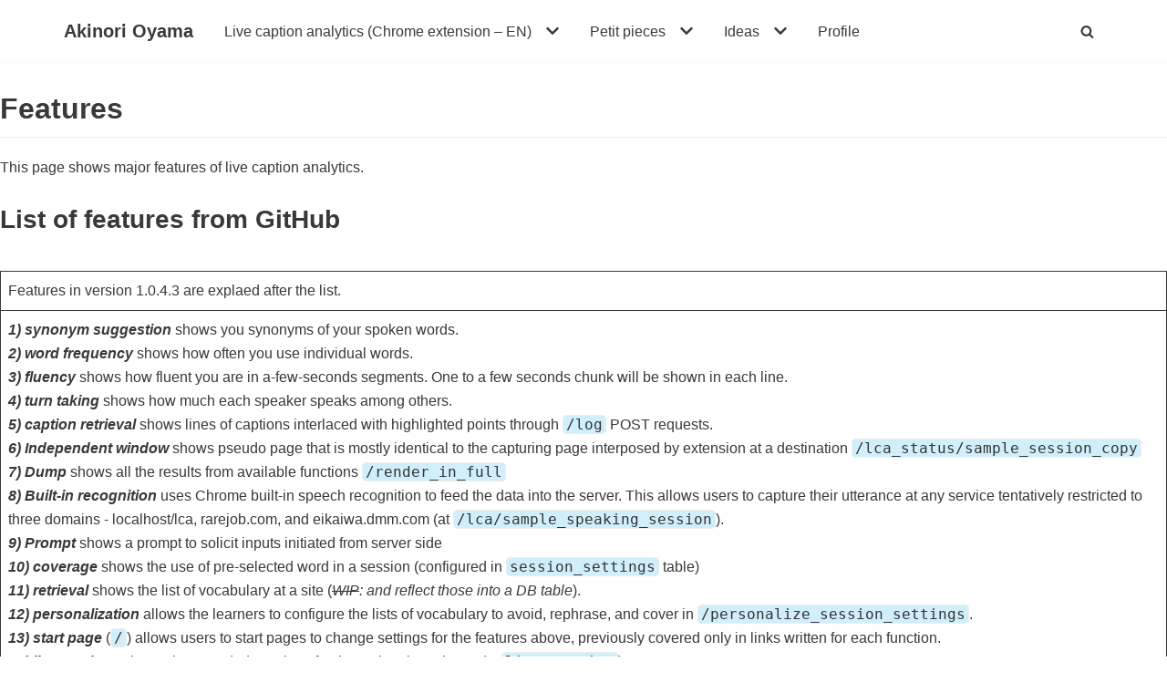

--- FILE ---
content_type: text/html; charset=UTF-8
request_url: https://akinorioyama.com/lca-features/
body_size: 15836
content:
<!DOCTYPE html>
<html lang="ja">

<head>
	
	<meta charset="UTF-8">
	<meta name="viewport" content="width=device-width, initial-scale=1, minimum-scale=1">
	<link rel="profile" href="http://gmpg.org/xfn/11">
		<title>Features &#8211; Akinori Oyama</title>
<meta name='robots' content='max-image-preview:large' />
	<style>img:is([sizes="auto" i], [sizes^="auto," i]) { contain-intrinsic-size: 3000px 1500px }</style>
	<link rel="alternate" type="application/rss+xml" title="Akinori Oyama &raquo; フィード" href="https://akinorioyama.com/feed/" />
<link rel="alternate" type="application/rss+xml" title="Akinori Oyama &raquo; コメントフィード" href="https://akinorioyama.com/comments/feed/" />
<script type="text/javascript">
/* <![CDATA[ */
window._wpemojiSettings = {"baseUrl":"https:\/\/s.w.org\/images\/core\/emoji\/16.0.1\/72x72\/","ext":".png","svgUrl":"https:\/\/s.w.org\/images\/core\/emoji\/16.0.1\/svg\/","svgExt":".svg","source":{"concatemoji":"https:\/\/akinorioyama.com\/wp-includes\/js\/wp-emoji-release.min.js?ver=6.8.3"}};
/*! This file is auto-generated */
!function(s,n){var o,i,e;function c(e){try{var t={supportTests:e,timestamp:(new Date).valueOf()};sessionStorage.setItem(o,JSON.stringify(t))}catch(e){}}function p(e,t,n){e.clearRect(0,0,e.canvas.width,e.canvas.height),e.fillText(t,0,0);var t=new Uint32Array(e.getImageData(0,0,e.canvas.width,e.canvas.height).data),a=(e.clearRect(0,0,e.canvas.width,e.canvas.height),e.fillText(n,0,0),new Uint32Array(e.getImageData(0,0,e.canvas.width,e.canvas.height).data));return t.every(function(e,t){return e===a[t]})}function u(e,t){e.clearRect(0,0,e.canvas.width,e.canvas.height),e.fillText(t,0,0);for(var n=e.getImageData(16,16,1,1),a=0;a<n.data.length;a++)if(0!==n.data[a])return!1;return!0}function f(e,t,n,a){switch(t){case"flag":return n(e,"\ud83c\udff3\ufe0f\u200d\u26a7\ufe0f","\ud83c\udff3\ufe0f\u200b\u26a7\ufe0f")?!1:!n(e,"\ud83c\udde8\ud83c\uddf6","\ud83c\udde8\u200b\ud83c\uddf6")&&!n(e,"\ud83c\udff4\udb40\udc67\udb40\udc62\udb40\udc65\udb40\udc6e\udb40\udc67\udb40\udc7f","\ud83c\udff4\u200b\udb40\udc67\u200b\udb40\udc62\u200b\udb40\udc65\u200b\udb40\udc6e\u200b\udb40\udc67\u200b\udb40\udc7f");case"emoji":return!a(e,"\ud83e\udedf")}return!1}function g(e,t,n,a){var r="undefined"!=typeof WorkerGlobalScope&&self instanceof WorkerGlobalScope?new OffscreenCanvas(300,150):s.createElement("canvas"),o=r.getContext("2d",{willReadFrequently:!0}),i=(o.textBaseline="top",o.font="600 32px Arial",{});return e.forEach(function(e){i[e]=t(o,e,n,a)}),i}function t(e){var t=s.createElement("script");t.src=e,t.defer=!0,s.head.appendChild(t)}"undefined"!=typeof Promise&&(o="wpEmojiSettingsSupports",i=["flag","emoji"],n.supports={everything:!0,everythingExceptFlag:!0},e=new Promise(function(e){s.addEventListener("DOMContentLoaded",e,{once:!0})}),new Promise(function(t){var n=function(){try{var e=JSON.parse(sessionStorage.getItem(o));if("object"==typeof e&&"number"==typeof e.timestamp&&(new Date).valueOf()<e.timestamp+604800&&"object"==typeof e.supportTests)return e.supportTests}catch(e){}return null}();if(!n){if("undefined"!=typeof Worker&&"undefined"!=typeof OffscreenCanvas&&"undefined"!=typeof URL&&URL.createObjectURL&&"undefined"!=typeof Blob)try{var e="postMessage("+g.toString()+"("+[JSON.stringify(i),f.toString(),p.toString(),u.toString()].join(",")+"));",a=new Blob([e],{type:"text/javascript"}),r=new Worker(URL.createObjectURL(a),{name:"wpTestEmojiSupports"});return void(r.onmessage=function(e){c(n=e.data),r.terminate(),t(n)})}catch(e){}c(n=g(i,f,p,u))}t(n)}).then(function(e){for(var t in e)n.supports[t]=e[t],n.supports.everything=n.supports.everything&&n.supports[t],"flag"!==t&&(n.supports.everythingExceptFlag=n.supports.everythingExceptFlag&&n.supports[t]);n.supports.everythingExceptFlag=n.supports.everythingExceptFlag&&!n.supports.flag,n.DOMReady=!1,n.readyCallback=function(){n.DOMReady=!0}}).then(function(){return e}).then(function(){var e;n.supports.everything||(n.readyCallback(),(e=n.source||{}).concatemoji?t(e.concatemoji):e.wpemoji&&e.twemoji&&(t(e.twemoji),t(e.wpemoji)))}))}((window,document),window._wpemojiSettings);
/* ]]> */
</script>
<style id='wp-emoji-styles-inline-css' type='text/css'>

	img.wp-smiley, img.emoji {
		display: inline !important;
		border: none !important;
		box-shadow: none !important;
		height: 1em !important;
		width: 1em !important;
		margin: 0 0.07em !important;
		vertical-align: -0.1em !important;
		background: none !important;
		padding: 0 !important;
	}
</style>
<link rel='stylesheet' id='wp-block-library-css' href='https://akinorioyama.com/wp-includes/css/dist/block-library/style.min.css?ver=6.8.3' type='text/css' media='all' />
<style id='classic-theme-styles-inline-css' type='text/css'>
/*! This file is auto-generated */
.wp-block-button__link{color:#fff;background-color:#32373c;border-radius:9999px;box-shadow:none;text-decoration:none;padding:calc(.667em + 2px) calc(1.333em + 2px);font-size:1.125em}.wp-block-file__button{background:#32373c;color:#fff;text-decoration:none}
</style>
<style id='global-styles-inline-css' type='text/css'>
:root{--wp--preset--aspect-ratio--square: 1;--wp--preset--aspect-ratio--4-3: 4/3;--wp--preset--aspect-ratio--3-4: 3/4;--wp--preset--aspect-ratio--3-2: 3/2;--wp--preset--aspect-ratio--2-3: 2/3;--wp--preset--aspect-ratio--16-9: 16/9;--wp--preset--aspect-ratio--9-16: 9/16;--wp--preset--color--black: #000000;--wp--preset--color--cyan-bluish-gray: #abb8c3;--wp--preset--color--white: #ffffff;--wp--preset--color--pale-pink: #f78da7;--wp--preset--color--vivid-red: #cf2e2e;--wp--preset--color--luminous-vivid-orange: #ff6900;--wp--preset--color--luminous-vivid-amber: #fcb900;--wp--preset--color--light-green-cyan: #7bdcb5;--wp--preset--color--vivid-green-cyan: #00d084;--wp--preset--color--pale-cyan-blue: #8ed1fc;--wp--preset--color--vivid-cyan-blue: #0693e3;--wp--preset--color--vivid-purple: #9b51e0;--wp--preset--color--neve-link-color: var(--nv-primary-accent);--wp--preset--color--neve-link-hover-color: var(--nv-secondary-accent);--wp--preset--color--nv-site-bg: var(--nv-site-bg);--wp--preset--color--nv-light-bg: var(--nv-light-bg);--wp--preset--color--nv-dark-bg: var(--nv-dark-bg);--wp--preset--color--neve-text-color: var(--nv-text-color);--wp--preset--color--nv-text-dark-bg: var(--nv-text-dark-bg);--wp--preset--color--nv-c-1: var(--nv-c-1);--wp--preset--color--nv-c-2: var(--nv-c-2);--wp--preset--gradient--vivid-cyan-blue-to-vivid-purple: linear-gradient(135deg,rgba(6,147,227,1) 0%,rgb(155,81,224) 100%);--wp--preset--gradient--light-green-cyan-to-vivid-green-cyan: linear-gradient(135deg,rgb(122,220,180) 0%,rgb(0,208,130) 100%);--wp--preset--gradient--luminous-vivid-amber-to-luminous-vivid-orange: linear-gradient(135deg,rgba(252,185,0,1) 0%,rgba(255,105,0,1) 100%);--wp--preset--gradient--luminous-vivid-orange-to-vivid-red: linear-gradient(135deg,rgba(255,105,0,1) 0%,rgb(207,46,46) 100%);--wp--preset--gradient--very-light-gray-to-cyan-bluish-gray: linear-gradient(135deg,rgb(238,238,238) 0%,rgb(169,184,195) 100%);--wp--preset--gradient--cool-to-warm-spectrum: linear-gradient(135deg,rgb(74,234,220) 0%,rgb(151,120,209) 20%,rgb(207,42,186) 40%,rgb(238,44,130) 60%,rgb(251,105,98) 80%,rgb(254,248,76) 100%);--wp--preset--gradient--blush-light-purple: linear-gradient(135deg,rgb(255,206,236) 0%,rgb(152,150,240) 100%);--wp--preset--gradient--blush-bordeaux: linear-gradient(135deg,rgb(254,205,165) 0%,rgb(254,45,45) 50%,rgb(107,0,62) 100%);--wp--preset--gradient--luminous-dusk: linear-gradient(135deg,rgb(255,203,112) 0%,rgb(199,81,192) 50%,rgb(65,88,208) 100%);--wp--preset--gradient--pale-ocean: linear-gradient(135deg,rgb(255,245,203) 0%,rgb(182,227,212) 50%,rgb(51,167,181) 100%);--wp--preset--gradient--electric-grass: linear-gradient(135deg,rgb(202,248,128) 0%,rgb(113,206,126) 100%);--wp--preset--gradient--midnight: linear-gradient(135deg,rgb(2,3,129) 0%,rgb(40,116,252) 100%);--wp--preset--font-size--small: 13px;--wp--preset--font-size--medium: 20px;--wp--preset--font-size--large: 36px;--wp--preset--font-size--x-large: 42px;--wp--preset--spacing--20: 0.44rem;--wp--preset--spacing--30: 0.67rem;--wp--preset--spacing--40: 1rem;--wp--preset--spacing--50: 1.5rem;--wp--preset--spacing--60: 2.25rem;--wp--preset--spacing--70: 3.38rem;--wp--preset--spacing--80: 5.06rem;--wp--preset--shadow--natural: 6px 6px 9px rgba(0, 0, 0, 0.2);--wp--preset--shadow--deep: 12px 12px 50px rgba(0, 0, 0, 0.4);--wp--preset--shadow--sharp: 6px 6px 0px rgba(0, 0, 0, 0.2);--wp--preset--shadow--outlined: 6px 6px 0px -3px rgba(255, 255, 255, 1), 6px 6px rgba(0, 0, 0, 1);--wp--preset--shadow--crisp: 6px 6px 0px rgba(0, 0, 0, 1);}:where(.is-layout-flex){gap: 0.5em;}:where(.is-layout-grid){gap: 0.5em;}body .is-layout-flex{display: flex;}.is-layout-flex{flex-wrap: wrap;align-items: center;}.is-layout-flex > :is(*, div){margin: 0;}body .is-layout-grid{display: grid;}.is-layout-grid > :is(*, div){margin: 0;}:where(.wp-block-columns.is-layout-flex){gap: 2em;}:where(.wp-block-columns.is-layout-grid){gap: 2em;}:where(.wp-block-post-template.is-layout-flex){gap: 1.25em;}:where(.wp-block-post-template.is-layout-grid){gap: 1.25em;}.has-black-color{color: var(--wp--preset--color--black) !important;}.has-cyan-bluish-gray-color{color: var(--wp--preset--color--cyan-bluish-gray) !important;}.has-white-color{color: var(--wp--preset--color--white) !important;}.has-pale-pink-color{color: var(--wp--preset--color--pale-pink) !important;}.has-vivid-red-color{color: var(--wp--preset--color--vivid-red) !important;}.has-luminous-vivid-orange-color{color: var(--wp--preset--color--luminous-vivid-orange) !important;}.has-luminous-vivid-amber-color{color: var(--wp--preset--color--luminous-vivid-amber) !important;}.has-light-green-cyan-color{color: var(--wp--preset--color--light-green-cyan) !important;}.has-vivid-green-cyan-color{color: var(--wp--preset--color--vivid-green-cyan) !important;}.has-pale-cyan-blue-color{color: var(--wp--preset--color--pale-cyan-blue) !important;}.has-vivid-cyan-blue-color{color: var(--wp--preset--color--vivid-cyan-blue) !important;}.has-vivid-purple-color{color: var(--wp--preset--color--vivid-purple) !important;}.has-black-background-color{background-color: var(--wp--preset--color--black) !important;}.has-cyan-bluish-gray-background-color{background-color: var(--wp--preset--color--cyan-bluish-gray) !important;}.has-white-background-color{background-color: var(--wp--preset--color--white) !important;}.has-pale-pink-background-color{background-color: var(--wp--preset--color--pale-pink) !important;}.has-vivid-red-background-color{background-color: var(--wp--preset--color--vivid-red) !important;}.has-luminous-vivid-orange-background-color{background-color: var(--wp--preset--color--luminous-vivid-orange) !important;}.has-luminous-vivid-amber-background-color{background-color: var(--wp--preset--color--luminous-vivid-amber) !important;}.has-light-green-cyan-background-color{background-color: var(--wp--preset--color--light-green-cyan) !important;}.has-vivid-green-cyan-background-color{background-color: var(--wp--preset--color--vivid-green-cyan) !important;}.has-pale-cyan-blue-background-color{background-color: var(--wp--preset--color--pale-cyan-blue) !important;}.has-vivid-cyan-blue-background-color{background-color: var(--wp--preset--color--vivid-cyan-blue) !important;}.has-vivid-purple-background-color{background-color: var(--wp--preset--color--vivid-purple) !important;}.has-black-border-color{border-color: var(--wp--preset--color--black) !important;}.has-cyan-bluish-gray-border-color{border-color: var(--wp--preset--color--cyan-bluish-gray) !important;}.has-white-border-color{border-color: var(--wp--preset--color--white) !important;}.has-pale-pink-border-color{border-color: var(--wp--preset--color--pale-pink) !important;}.has-vivid-red-border-color{border-color: var(--wp--preset--color--vivid-red) !important;}.has-luminous-vivid-orange-border-color{border-color: var(--wp--preset--color--luminous-vivid-orange) !important;}.has-luminous-vivid-amber-border-color{border-color: var(--wp--preset--color--luminous-vivid-amber) !important;}.has-light-green-cyan-border-color{border-color: var(--wp--preset--color--light-green-cyan) !important;}.has-vivid-green-cyan-border-color{border-color: var(--wp--preset--color--vivid-green-cyan) !important;}.has-pale-cyan-blue-border-color{border-color: var(--wp--preset--color--pale-cyan-blue) !important;}.has-vivid-cyan-blue-border-color{border-color: var(--wp--preset--color--vivid-cyan-blue) !important;}.has-vivid-purple-border-color{border-color: var(--wp--preset--color--vivid-purple) !important;}.has-vivid-cyan-blue-to-vivid-purple-gradient-background{background: var(--wp--preset--gradient--vivid-cyan-blue-to-vivid-purple) !important;}.has-light-green-cyan-to-vivid-green-cyan-gradient-background{background: var(--wp--preset--gradient--light-green-cyan-to-vivid-green-cyan) !important;}.has-luminous-vivid-amber-to-luminous-vivid-orange-gradient-background{background: var(--wp--preset--gradient--luminous-vivid-amber-to-luminous-vivid-orange) !important;}.has-luminous-vivid-orange-to-vivid-red-gradient-background{background: var(--wp--preset--gradient--luminous-vivid-orange-to-vivid-red) !important;}.has-very-light-gray-to-cyan-bluish-gray-gradient-background{background: var(--wp--preset--gradient--very-light-gray-to-cyan-bluish-gray) !important;}.has-cool-to-warm-spectrum-gradient-background{background: var(--wp--preset--gradient--cool-to-warm-spectrum) !important;}.has-blush-light-purple-gradient-background{background: var(--wp--preset--gradient--blush-light-purple) !important;}.has-blush-bordeaux-gradient-background{background: var(--wp--preset--gradient--blush-bordeaux) !important;}.has-luminous-dusk-gradient-background{background: var(--wp--preset--gradient--luminous-dusk) !important;}.has-pale-ocean-gradient-background{background: var(--wp--preset--gradient--pale-ocean) !important;}.has-electric-grass-gradient-background{background: var(--wp--preset--gradient--electric-grass) !important;}.has-midnight-gradient-background{background: var(--wp--preset--gradient--midnight) !important;}.has-small-font-size{font-size: var(--wp--preset--font-size--small) !important;}.has-medium-font-size{font-size: var(--wp--preset--font-size--medium) !important;}.has-large-font-size{font-size: var(--wp--preset--font-size--large) !important;}.has-x-large-font-size{font-size: var(--wp--preset--font-size--x-large) !important;}
:where(.wp-block-post-template.is-layout-flex){gap: 1.25em;}:where(.wp-block-post-template.is-layout-grid){gap: 1.25em;}
:where(.wp-block-columns.is-layout-flex){gap: 2em;}:where(.wp-block-columns.is-layout-grid){gap: 2em;}
:root :where(.wp-block-pullquote){font-size: 1.5em;line-height: 1.6;}
</style>
<link rel='stylesheet' id='neve-style-css' href='https://akinorioyama.com/wp-content/themes/neve/assets/css/style-legacy.min.css?ver=3.5.3' type='text/css' media='all' />
<style id='neve-style-inline-css' type='text/css'>
.nv-meta-list li.meta:not(:last-child):after { content:"/" }.nv-meta-list .no-mobile{
			display:none;
		}.nv-meta-list li.last::after{
			content: ""!important;
		}@media (min-width: 769px) {
			.nv-meta-list .no-mobile {
				display: inline-block;
			}
			.nv-meta-list li.last:not(:last-child)::after {
		 		content: "/" !important;
			}
		}
 .container{ max-width: 748px; } .has-neve-button-color-color{ color: var(--nv-primary-accent)!important; } .has-neve-button-color-background-color{ background-color: var(--nv-primary-accent)!important; } .single-post-container .alignfull > [class*="__inner-container"], .single-post-container .alignwide > [class*="__inner-container"]{ max-width:718px } .button.button-primary, button, input[type=button], .btn, input[type="submit"], /* Buttons in navigation */ ul[id^="nv-primary-navigation"] li.button.button-primary > a, .menu li.button.button-primary > a, .wp-block-button.is-style-primary .wp-block-button__link, .wc-block-grid .wp-block-button .wp-block-button__link, form input[type="submit"], form button[type="submit"]{ background-color: var(--nv-primary-accent);color: #ffffff;border-radius:3px 3px 3px 3px;border:none;border-width:1px 1px 1px 1px; } .button.button-primary:hover, ul[id^="nv-primary-navigation"] li.button.button-primary > a:hover, .menu li.button.button-primary > a:hover, .wp-block-button.is-style-primary .wp-block-button__link:hover, .wc-block-grid .wp-block-button .wp-block-button__link:hover, form input[type="submit"]:hover, form button[type="submit"]:hover{ background-color: var(--nv-primary-accent);color: #ffffff; } .button.button-secondary:not(.secondary-default), .wp-block-button.is-style-secondary .wp-block-button__link{ background-color: var(--nv-primary-accent);color: #ffffff;border-radius:3px 3px 3px 3px;border:none;border-width:1px 1px 1px 1px; } .button.button-secondary.secondary-default{ background-color: var(--nv-primary-accent);color: #ffffff;border-radius:3px 3px 3px 3px;border:none;border-width:1px 1px 1px 1px; } .button.button-secondary:not(.secondary-default):hover, .wp-block-button.is-style-secondary .wp-block-button__link:hover{ background-color: var(--nv-primary-accent);color: #ffffff; } .button.button-secondary.secondary-default:hover{ background-color: var(--nv-primary-accent);color: #ffffff; } form input:read-write, form textarea, form select, form select option, form.wp-block-search input.wp-block-search__input, .widget select{ color: var(--nv-text-color); } form.search-form input:read-write{ padding-right:45px !important; } .global-styled{ --bgcolor: var(--nv-site-bg); } .header-top-inner,.header-top-inner a:not(.button),.header-top-inner .navbar-toggle{ color: var(--nv-text-color); } .header-top-inner .nv-icon svg,.header-top-inner .nv-contact-list svg{ fill: var(--nv-text-color); } .header-top-inner .icon-bar{ background-color: var(--nv-text-color); } .hfg_header .header-top-inner .nav-ul .sub-menu{ background-color: #f0f0f0; } .hfg_header .header-top-inner{ background-color: #f0f0f0; } .header-main-inner,.header-main-inner a:not(.button),.header-main-inner .navbar-toggle{ color: var(--nv-text-color); } .header-main-inner .nv-icon svg,.header-main-inner .nv-contact-list svg{ fill: var(--nv-text-color); } .header-main-inner .icon-bar{ background-color: var(--nv-text-color); } .hfg_header .header-main-inner .nav-ul .sub-menu{ background-color: #ffffff; } .hfg_header .header-main-inner{ background-color: #ffffff; } .header-bottom-inner,.header-bottom-inner a:not(.button),.header-bottom-inner .navbar-toggle{ color: var(--nv-text-color); } .header-bottom-inner .nv-icon svg,.header-bottom-inner .nv-contact-list svg{ fill: var(--nv-text-color); } .header-bottom-inner .icon-bar{ background-color: var(--nv-text-color); } .hfg_header .header-bottom-inner .nav-ul .sub-menu{ background-color: #ffffff; } .hfg_header .header-bottom-inner{ background-color: #ffffff; } .header-menu-sidebar-bg{ --justify: flex-start; --textalign: left;--flexg: 1;--wrapdropdownwidth: auto; } .header-menu-sidebar .header-menu-sidebar-bg,.header-menu-sidebar .header-menu-sidebar-bg a:not(.button),.header-menu-sidebar .header-menu-sidebar-bg .navbar-toggle{ color: var(--nv-text-color); } .header-menu-sidebar .header-menu-sidebar-bg .nv-icon svg,.header-menu-sidebar .header-menu-sidebar-bg .nv-contact-list svg{ fill: var(--nv-text-color); } .header-menu-sidebar .header-menu-sidebar-bg .icon-bar{ background-color: var(--nv-text-color); } .hfg_header .header-menu-sidebar .header-menu-sidebar-bg .nav-ul .sub-menu{ background-color: #ffffff; } .hfg_header .header-menu-sidebar .header-menu-sidebar-bg{ background-color: #ffffff; } .header-menu-sidebar{ width: 360px; } .builder-item--logo .site-logo img{ max-width: 120px; } .builder-item--logo .site-logo{ padding:10px 0px 10px 0px; } .builder-item--logo{ margin:0px 0px 0px 0px; } .builder-item--nav-icon .navbar-toggle{ padding:10px 15px 10px 15px; } .builder-item--nav-icon{ margin:0px 0px 0px 0px; } .builder-item--primary-menu .nav-menu-primary > .nav-ul li:not(.woocommerce-mini-cart-item) > .wrap > a,.builder-item--primary-menu .nav-menu-primary > .nav-ul .has-caret > a,.builder-item--primary-menu .nav-menu-primary > .nav-ul .neve-mm-heading span,.builder-item--primary-menu .nav-menu-primary > .nav-ul .has-caret{ color: var(--nv-text-color); } .builder-item--primary-menu .nav-menu-primary > .nav-ul li:not(.woocommerce-mini-cart-item) > wrap:after,.builder-item--primary-menu .nav-menu-primary > .nav-ul li > .has-caret > .wrap:after, .builder-item--primary-menu .nav-menu-primary > .nav-ul li:not(.woocommerce-mini-cart-item) > .wrap:after{ background-color: var(--nv-secondary-accent); } .builder-item--primary-menu .nav-menu-primary > .nav-ul li:not(.woocommerce-mini-cart-item):hover > .wrap > a,.builder-item--primary-menu .nav-menu-primary > .nav-ul li:not(.woocommerce-mini-cart-item):hover > .wrap > .caret-wrap,.builder-item--primary-menu .nav-menu-primary > .nav-ul li:hover > .has-caret > .wrap > a,.builder-item--primary-menu .nav-menu-primary > .nav-ul li:hover > .has-caret{ color: var(--nv-secondary-accent); } .builder-item--primary-menu .nav-menu-primary > .nav-ul li:hover > .has-caret svg{ fill: var(--nv-secondary-accent); } .builder-item--primary-menu .nav-menu-primary > .nav-ul li.current-menu-item > .wrap > a,.builder-item--primary-menu .nav-menu-primary > .nav-ul li.current_page_item > .wrap > a,.builder-item--primary-menu .nav-menu-primary > .nav-ul li.current_page_item > .has-caret > a{ color: var(--nv-primary-accent); } .builder-item--primary-menu .nav-menu-primary > .nav-ul li.current-menu-item > .has-caret svg{ fill: var(--nv-primary-accent); } .builder-item--primary-menu .nav-ul > li:not(:last-of-type){ margin-right:20px; } .builder-item--primary-menu .style-full-height .nav-ul li:not(.menu-item-nav-search):not(.menu-item-nav-cart):hover > a:after{ width: calc(100% + 20px); } .builder-item--primary-menu .nav-ul li a, .builder-item--primary-menu .neve-mm-heading span{ min-height: 25px; } .builder-item--primary-menu{ font-size: 1em; line-height: 1.6em; letter-spacing: 0px; font-weight: 500; text-transform: none;padding:0px 0px 0px 0px;margin:0px 0px 0px 0px; } .builder-item--primary-menu svg{ width: 1em;height: 1em; } .builder-item--header_search_responsive a.nv-search.nv-icon > svg{ width: 15px;height: 15px; } .builder-item--header_search_responsive input[type=submit],.builder-item--header_search_responsive .nv-search-icon-wrap{ width: 14px; } .builder-item--header_search_responsive .nv-nav-search .search-form input[type=search]{ height: 40px; font-size: 14px;padding-right:50px;border-width:1px 1px 1px 1px;border-radius:1px 1px 1px 1px; } .builder-item--header_search_responsive .nv-search-icon-wrap .nv-icon svg{ width: 14px;height: 14px; } .builder-item--header_search_responsive .close-responsive-search svg{ width: 14px;height: 14px; } .builder-item--header_search_responsive{ padding:0px 10px 0px 10px;margin:0px 0px 0px 0px; } .footer-top-inner .row{ grid-template-columns:1fr 1fr 1fr; --valign: flex-start; } .footer-top-inner{ background-color: #ffffff; } .footer-top-inner,.footer-top-inner a:not(.button),.footer-top-inner .navbar-toggle{ color: var(--nv-text-color); } .footer-top-inner .nv-icon svg,.footer-top-inner .nv-contact-list svg{ fill: var(--nv-text-color); } .footer-top-inner .icon-bar{ background-color: var(--nv-text-color); } .footer-top-inner .nav-ul .sub-menu{ background-color: #ffffff; } .footer-main-inner .row{ grid-template-columns:1fr 1fr 1fr; --valign: flex-start; } .footer-main-inner{ background-color: var(--nv-site-bg); } .footer-main-inner,.footer-main-inner a:not(.button),.footer-main-inner .navbar-toggle{ color: var(--nv-text-color); } .footer-main-inner .nv-icon svg,.footer-main-inner .nv-contact-list svg{ fill: var(--nv-text-color); } .footer-main-inner .icon-bar{ background-color: var(--nv-text-color); } .footer-main-inner .nav-ul .sub-menu{ background-color: var(--nv-site-bg); } .footer-bottom-inner .row{ grid-template-columns:1fr 1fr 1fr; --valign: flex-start; } .footer-bottom-inner{ background-color: #24292e; } .footer-bottom-inner,.footer-bottom-inner a:not(.button),.footer-bottom-inner .navbar-toggle{ color: var(--nv-text-color); } .footer-bottom-inner .nv-icon svg,.footer-bottom-inner .nv-contact-list svg{ fill: var(--nv-text-color); } .footer-bottom-inner .icon-bar{ background-color: var(--nv-text-color); } .footer-bottom-inner .nav-ul .sub-menu{ background-color: #24292e; } @media(min-width: 576px){ .container{ max-width: 992px; } .single-post-container .alignfull > [class*="__inner-container"], .single-post-container .alignwide > [class*="__inner-container"]{ max-width:962px } .header-menu-sidebar-bg{ --justify: flex-start; --textalign: left;--flexg: 1;--wrapdropdownwidth: auto; } .header-menu-sidebar{ width: 360px; } .builder-item--logo .site-logo img{ max-width: 120px; } .builder-item--logo .site-logo{ padding:10px 0px 10px 0px; } .builder-item--logo{ margin:0px 0px 0px 0px; } .builder-item--nav-icon .navbar-toggle{ padding:10px 15px 10px 15px; } .builder-item--nav-icon{ margin:0px 0px 0px 0px; } .builder-item--primary-menu .nav-ul > li:not(:last-of-type){ margin-right:20px; } .builder-item--primary-menu .style-full-height .nav-ul li:not(.menu-item-nav-search):not(.menu-item-nav-cart):hover > a:after{ width: calc(100% + 20px); } .builder-item--primary-menu .nav-ul li a, .builder-item--primary-menu .neve-mm-heading span{ min-height: 25px; } .builder-item--primary-menu{ font-size: 1em; line-height: 1.6em; letter-spacing: 0px;padding:0px 0px 0px 0px;margin:0px 0px 0px 0px; } .builder-item--primary-menu svg{ width: 1em;height: 1em; } .builder-item--header_search_responsive input[type=submit],.builder-item--header_search_responsive .nv-search-icon-wrap{ width: 14px; } .builder-item--header_search_responsive .nv-nav-search .search-form input[type=search]{ height: 40px; font-size: 14px;padding-right:50px;border-width:1px 1px 1px 1px;border-radius:1px 1px 1px 1px; } .builder-item--header_search_responsive .nv-search-icon-wrap .nv-icon svg{ width: 14px;height: 14px; } .builder-item--header_search_responsive .close-responsive-search svg{ width: 14px;height: 14px; } .builder-item--header_search_responsive{ padding:0px 10px 0px 10px;margin:0px 0px 0px 0px; } }@media(min-width: 960px){ .container{ max-width: 1170px; } body:not(.single):not(.archive):not(.blog):not(.search):not(.error404) .neve-main > .container .col, body.post-type-archive-course .neve-main > .container .col, body.post-type-archive-llms_membership .neve-main > .container .col{ max-width: 70%; } body:not(.single):not(.archive):not(.blog):not(.search):not(.error404) .nv-sidebar-wrap, body.post-type-archive-course .nv-sidebar-wrap, body.post-type-archive-llms_membership .nv-sidebar-wrap{ max-width: 30%; } .neve-main > .archive-container .nv-index-posts.col{ max-width: 70%; } .neve-main > .archive-container .nv-sidebar-wrap{ max-width: 30%; } .neve-main > .single-post-container .nv-single-post-wrap.col{ max-width: 70%; } .single-post-container .alignfull > [class*="__inner-container"], .single-post-container .alignwide > [class*="__inner-container"]{ max-width:789px } .container-fluid.single-post-container .alignfull > [class*="__inner-container"], .container-fluid.single-post-container .alignwide > [class*="__inner-container"]{ max-width:calc(70% + 15px) } .neve-main > .single-post-container .nv-sidebar-wrap{ max-width: 30%; } .header-menu-sidebar-bg{ --justify: flex-start; --textalign: left;--flexg: 1;--wrapdropdownwidth: auto; } .header-menu-sidebar{ width: 360px; } .builder-item--logo .site-logo img{ max-width: 120px; } .builder-item--logo .site-logo{ padding:10px 0px 10px 0px; } .builder-item--logo{ margin:0px 0px 0px 0px; } .builder-item--nav-icon .navbar-toggle{ padding:10px 15px 10px 15px; } .builder-item--nav-icon{ margin:0px 0px 0px 0px; } .builder-item--primary-menu .nav-ul > li:not(:last-of-type){ margin-right:20px; } .builder-item--primary-menu .style-full-height .nav-ul li:not(.menu-item-nav-search):not(.menu-item-nav-cart) > a:after{ left:-10px;right:-10px } .builder-item--primary-menu .style-full-height .nav-ul li:not(.menu-item-nav-search):not(.menu-item-nav-cart):hover > a:after{ width: calc(100% + 20px); } .builder-item--primary-menu .nav-ul li a, .builder-item--primary-menu .neve-mm-heading span{ min-height: 25px; } .builder-item--primary-menu{ font-size: 1em; line-height: 1.6em; letter-spacing: 0px;padding:0px 0px 0px 0px;margin:0px 0px 0px 0px; } .builder-item--primary-menu svg{ width: 1em;height: 1em; } .builder-item--header_search_responsive input[type=submit],.builder-item--header_search_responsive .nv-search-icon-wrap{ width: 14px; } .builder-item--header_search_responsive .nv-nav-search .search-form input[type=search]{ height: 40px; font-size: 14px;padding-right:50px;border-width:1px 1px 1px 1px;border-radius:1px 1px 1px 1px; } .builder-item--header_search_responsive .nv-search-icon-wrap .nv-icon svg{ width: 14px;height: 14px; } .builder-item--header_search_responsive .close-responsive-search svg{ width: 14px;height: 14px; } .builder-item--header_search_responsive{ padding:0px 10px 0px 10px;margin:0px 0px 0px 0px; } }:root{--nv-primary-accent:#0366d6;--nv-secondary-accent:#0e509a;--nv-site-bg:#ffffff;--nv-light-bg:#ededed;--nv-dark-bg:#14171c;--nv-text-color:#393939;--nv-text-dark-bg:#ffffff;--nv-c-1:#77b978;--nv-c-2:#f37262;--nv-fallback-ff:Arial, Helvetica, sans-serif;}
 @media(min-width: 960px) { #content.neve-main .container-fluid .alignfull > [class*="__inner-container"],#content.neve-main .container-fluid .alignwide > [class*="__inner-container"]{ max-width: calc(100% + 15px); } #content.neve-main > .container-fluid > .row > .col{ max-width: 100%; } body:not(.neve-off-canvas) #content.neve-main > .container-fluid > .row > .nv-sidebar-wrap, body:not(.neve-off-canvas) #content.neve-main > .container-fluid > .row > .nv-sidebar-wrap.shop-sidebar { max-width: 0%; } } 
</style>
<link rel="https://api.w.org/" href="https://akinorioyama.com/wp-json/" /><link rel="alternate" title="JSON" type="application/json" href="https://akinorioyama.com/wp-json/wp/v2/pages/385" /><link rel="EditURI" type="application/rsd+xml" title="RSD" href="https://akinorioyama.com/xmlrpc.php?rsd" />
<meta name="generator" content="WordPress 6.8.3" />
<link rel="canonical" href="https://akinorioyama.com/lca-features/" />
<link rel='shortlink' href='https://akinorioyama.com/?p=385' />
<link rel="alternate" title="oEmbed (JSON)" type="application/json+oembed" href="https://akinorioyama.com/wp-json/oembed/1.0/embed?url=https%3A%2F%2Fakinorioyama.com%2Flca-features%2F" />
<link rel="alternate" title="oEmbed (XML)" type="text/xml+oembed" href="https://akinorioyama.com/wp-json/oembed/1.0/embed?url=https%3A%2F%2Fakinorioyama.com%2Flca-features%2F&#038;format=xml" />

	</head>

<body  class="wp-singular page-template-default page page-id-385 wp-theme-neve  nv-sidebar-full-width menu_sidebar_slide_left" id="neve_body"  >
<div class="wrapper">
	
	<header class="header"  >
		<a class="neve-skip-link show-on-focus" href="#content" >
			コンテンツへスキップ		</a>
		<div id="header-grid"  class="hfg_header site-header">
	
<nav class="header--row header-main hide-on-mobile hide-on-tablet layout-full-contained nv-navbar header--row"
	data-row-id="main" data-show-on="desktop">

	<div
		class="header--row-inner header-main-inner">
		<div class="container">
			<div
				class="row row--wrapper"
				data-section="hfg_header_layout_main" >
				<div class="hfg-slot left"><div class="builder-item desktop-left"><div class="item--inner builder-item--logo"
		data-section="title_tagline"
		data-item-id="logo">
	
<div class="site-logo">
	<a class="brand" href="https://akinorioyama.com/" title="Akinori Oyama"
			aria-label="Akinori Oyama"><div class="nv-title-tagline-wrap"><p class="site-title">Akinori Oyama</p></div></a></div>

	</div>

</div><div class="builder-item has-nav desktop-right"><div class="item--inner builder-item--primary-menu has_menu"
		data-section="header_menu_primary"
		data-item-id="primary-menu">
	<div class="nv-nav-wrap">
	<div role="navigation" class="nav-menu-primary"
			aria-label="メインメニュー">

		<ul id="nv-primary-navigation-main" class="primary-menu-ul nav-ul menu-desktop"><li id="menu-item-80" class="menu-item menu-item-type-post_type menu-item-object-page current-menu-ancestor current-menu-parent current_page_parent current_page_ancestor menu-item-has-children menu-item-80"><div class="wrap"><a href="https://akinorioyama.com/live-caption-analytics/"><span class="menu-item-title-wrap dd-title">Live caption analytics (Chrome extension &#8211; EN)</span></a><div role="button" aria-pressed="false" aria-label="Open Submenu" tabindex="0" class="caret-wrap caret 1" style="margin-left:5px;"><span class="caret"><svg aria-label="ドロップダウン" xmlns="http://www.w3.org/2000/svg" viewBox="0 0 448 512"><path d="M207.029 381.476L12.686 187.132c-9.373-9.373-9.373-24.569 0-33.941l22.667-22.667c9.357-9.357 24.522-9.375 33.901-.04L224 284.505l154.745-154.021c9.379-9.335 24.544-9.317 33.901.04l22.667 22.667c9.373 9.373 9.373 24.569 0 33.941L240.971 381.476c-9.373 9.372-24.569 9.372-33.942 0z"/></svg></span></div></div>
<ul class="sub-menu">
	<li id="menu-item-406" class="menu-item menu-item-type-post_type menu-item-object-page current-menu-item page_item page-item-385 current_page_item menu-item-406"><div class="wrap"><a href="https://akinorioyama.com/lca-features/" aria-current="page">Features</a></div></li>
	<li id="menu-item-146" class="menu-item menu-item-type-post_type menu-item-object-page menu-item-146"><div class="wrap"><a href="https://akinorioyama.com/live-caption-analytics/lca-v1-0-1-features/">LCA v1.0.1 features</a></div></li>
	<li id="menu-item-137" class="menu-item menu-item-type-post_type menu-item-object-page menu-item-137"><div class="wrap"><a href="https://akinorioyama.com/live-caption-analytics/lca-googlespreadsheet-integration/">LCA Googlespreadsheet integration</a></div></li>
	<li id="menu-item-90" class="menu-item menu-item-type-post_type menu-item-object-page menu-item-has-children menu-item-90"><div class="wrap"><a href="https://akinorioyama.com/live-caption-analytics/live-caption-analytics-%e6%97%a5%e6%9c%ac%e8%aa%9e/"><span class="menu-item-title-wrap dd-title">Live caption analytics (日本語)</span></a><div role="button" aria-pressed="false" aria-label="Open Submenu" tabindex="0" class="caret-wrap caret 5" style="margin-left:5px;"><span class="caret"><svg aria-label="ドロップダウン" xmlns="http://www.w3.org/2000/svg" viewBox="0 0 448 512"><path d="M207.029 381.476L12.686 187.132c-9.373-9.373-9.373-24.569 0-33.941l22.667-22.667c9.357-9.357 24.522-9.375 33.901-.04L224 284.505l154.745-154.021c9.379-9.335 24.544-9.317 33.901.04l22.667 22.667c9.373 9.373 9.373 24.569 0 33.941L240.971 381.476c-9.373 9.372-24.569 9.372-33.942 0z"/></svg></span></div></div>
	<ul class="sub-menu">
		<li id="menu-item-326" class="menu-item menu-item-type-post_type menu-item-object-page menu-item-326"><div class="wrap"><a href="https://akinorioyama.com/configure-server-url-ja/">Server URL の設定</a></div></li>
	</ul>
</li>
	<li id="menu-item-167" class="menu-item menu-item-type-post_type menu-item-object-page menu-item-has-children menu-item-167"><div class="wrap"><a href="https://akinorioyama.com/live-caption-analytics/help/"><span class="menu-item-title-wrap dd-title">Help</span></a><div role="button" aria-pressed="false" aria-label="Open Submenu" tabindex="0" class="caret-wrap caret 7" style="margin-left:5px;"><span class="caret"><svg aria-label="ドロップダウン" xmlns="http://www.w3.org/2000/svg" viewBox="0 0 448 512"><path d="M207.029 381.476L12.686 187.132c-9.373-9.373-9.373-24.569 0-33.941l22.667-22.667c9.357-9.357 24.522-9.375 33.901-.04L224 284.505l154.745-154.021c9.379-9.335 24.544-9.317 33.901.04l22.667 22.667c9.373 9.373 9.373 24.569 0 33.941L240.971 381.476c-9.373 9.372-24.569 9.372-33.942 0z"/></svg></span></div></div>
	<ul class="sub-menu">
		<li id="menu-item-209" class="menu-item menu-item-type-post_type menu-item-object-page menu-item-209"><div class="wrap"><a href="https://akinorioyama.com/live-caption-analytics/help/install-and-setup/">Install and setup</a></div></li>
		<li id="menu-item-196" class="menu-item menu-item-type-post_type menu-item-object-page menu-item-196"><div class="wrap"><a href="https://akinorioyama.com/live-caption-analytics/help/configure-server-url/">Configure Server URL</a></div></li>
		<li id="menu-item-199" class="menu-item menu-item-type-post_type menu-item-object-page menu-item-199"><div class="wrap"><a href="https://akinorioyama.com/live-caption-analytics/help/configure-session-name/">Configure session name</a></div></li>
		<li id="menu-item-169" class="menu-item menu-item-type-post_type menu-item-object-page menu-item-169"><div class="wrap"><a href="https://akinorioyama.com/live-caption-analytics/help/arbitrary_option_settings/">Arbitrary option settings</a></div></li>
		<li id="menu-item-168" class="menu-item menu-item-type-post_type menu-item-object-page menu-item-168"><div class="wrap"><a href="https://akinorioyama.com/live-caption-analytics/help/element_position_settings/">Element option settings</a></div></li>
		<li id="menu-item-193" class="menu-item menu-item-type-post_type menu-item-object-page menu-item-193"><div class="wrap"><a href="https://akinorioyama.com/live-caption-analytics/help/authentication-through-google/">Authentication through Google</a></div></li>
		<li id="menu-item-481" class="menu-item menu-item-type-post_type menu-item-object-page menu-item-481"><div class="wrap"><a href="https://akinorioyama.com/live-caption-analytics/help/configure-label-settings/">Configure label settings to control the capture button and the capturing speaker name</a></div></li>
		<li id="menu-item-554" class="menu-item menu-item-type-post_type menu-item-object-page menu-item-554"><div class="wrap"><a href="https://akinorioyama.com/live-caption-analytics/jetbrains-open-source-development-community-support/">JetBrains open source development community support</a></div></li>
	</ul>
</li>
</ul>
</li>
<li id="menu-item-614" class="menu-item menu-item-type-post_type menu-item-object-page menu-item-has-children menu-item-614"><div class="wrap"><a href="https://akinorioyama.com/petit-pieces/"><span class="menu-item-title-wrap dd-title">Petit pieces</span></a><div role="button" aria-pressed="false" aria-label="Open Submenu" tabindex="0" class="caret-wrap caret 16" style="margin-left:5px;"><span class="caret"><svg aria-label="ドロップダウン" xmlns="http://www.w3.org/2000/svg" viewBox="0 0 448 512"><path d="M207.029 381.476L12.686 187.132c-9.373-9.373-9.373-24.569 0-33.941l22.667-22.667c9.357-9.357 24.522-9.375 33.901-.04L224 284.505l154.745-154.021c9.379-9.335 24.544-9.317 33.901.04l22.667 22.667c9.373 9.373 9.373 24.569 0 33.941L240.971 381.476c-9.373 9.372-24.569 9.372-33.942 0z"/></svg></span></div></div>
<ul class="sub-menu">
	<li id="menu-item-318" class="menu-item menu-item-type-post_type menu-item-object-page menu-item-has-children menu-item-318"><div class="wrap"><a href="https://akinorioyama.com/live-caption-viewer/"><span class="menu-item-title-wrap dd-title">Live caption viewer</span></a><div role="button" aria-pressed="false" aria-label="Open Submenu" tabindex="0" class="caret-wrap caret 17" style="margin-left:5px;"><span class="caret"><svg aria-label="ドロップダウン" xmlns="http://www.w3.org/2000/svg" viewBox="0 0 448 512"><path d="M207.029 381.476L12.686 187.132c-9.373-9.373-9.373-24.569 0-33.941l22.667-22.667c9.357-9.357 24.522-9.375 33.901-.04L224 284.505l154.745-154.021c9.379-9.335 24.544-9.317 33.901.04l22.667 22.667c9.373 9.373 9.373 24.569 0 33.941L240.971 381.476c-9.373 9.372-24.569 9.372-33.942 0z"/></svg></span></div></div>
	<ul class="sub-menu">
		<li id="menu-item-319" class="menu-item menu-item-type-post_type menu-item-object-page menu-item-has-children menu-item-319"><div class="wrap"><a href="https://akinorioyama.com/live-caption-viewer/help/"><span class="menu-item-title-wrap dd-title">Help</span></a><div role="button" aria-pressed="false" aria-label="Open Submenu" tabindex="0" class="caret-wrap caret 18" style="margin-left:5px;"><span class="caret"><svg aria-label="ドロップダウン" xmlns="http://www.w3.org/2000/svg" viewBox="0 0 448 512"><path d="M207.029 381.476L12.686 187.132c-9.373-9.373-9.373-24.569 0-33.941l22.667-22.667c9.357-9.357 24.522-9.375 33.901-.04L224 284.505l154.745-154.021c9.379-9.335 24.544-9.317 33.901.04l22.667 22.667c9.373 9.373 9.373 24.569 0 33.941L240.971 381.476c-9.373 9.372-24.569 9.372-33.942 0z"/></svg></span></div></div>
		<ul class="sub-menu">
			<li id="menu-item-320" class="menu-item menu-item-type-post_type menu-item-object-page menu-item-320"><div class="wrap"><a href="https://akinorioyama.com/live-caption-viewer/help/element_position_settings/">Element position settings</a></div></li>
		</ul>
</li>
	</ul>
</li>
	<li id="menu-item-611" class="menu-item menu-item-type-post_type menu-item-object-page menu-item-611"><div class="wrap"><a href="https://akinorioyama.com/read-aloud-browser-extension/">Read aloud browser extension</a></div></li>
	<li id="menu-item-638" class="menu-item menu-item-type-post_type menu-item-object-page menu-item-638"><div class="wrap"><a href="https://akinorioyama.com/anki-highlighter/">Anki highlighter</a></div></li>
</ul>
</li>
<li id="menu-item-363" class="menu-item menu-item-type-post_type menu-item-object-page menu-item-has-children menu-item-363"><div class="wrap"><a href="https://akinorioyama.com/ideas/"><span class="menu-item-title-wrap dd-title">Ideas</span></a><div role="button" aria-pressed="false" aria-label="Open Submenu" tabindex="0" class="caret-wrap caret 22" style="margin-left:5px;"><span class="caret"><svg aria-label="ドロップダウン" xmlns="http://www.w3.org/2000/svg" viewBox="0 0 448 512"><path d="M207.029 381.476L12.686 187.132c-9.373-9.373-9.373-24.569 0-33.941l22.667-22.667c9.357-9.357 24.522-9.375 33.901-.04L224 284.505l154.745-154.021c9.379-9.335 24.544-9.317 33.901.04l22.667 22.667c9.373 9.373 9.373 24.569 0 33.941L240.971 381.476c-9.373 9.372-24.569 9.372-33.942 0z"/></svg></span></div></div>
<ul class="sub-menu">
	<li id="menu-item-373" class="menu-item menu-item-type-post_type menu-item-object-page menu-item-373"><div class="wrap"><a href="https://akinorioyama.com/the-power-of-captions/">The power of captions</a></div></li>
	<li id="menu-item-374" class="menu-item menu-item-type-post_type menu-item-object-page menu-item-374"><div class="wrap"><a href="https://akinorioyama.com/language-learning-aggregator/">(Language) learning aggregator</a></div></li>
	<li id="menu-item-452" class="menu-item menu-item-type-post_type menu-item-object-page menu-item-452"><div class="wrap"><a href="https://akinorioyama.com/ideathon-2040plurality/">Ideathon 2040Plurality</a></div></li>
	<li id="menu-item-605" class="menu-item menu-item-type-post_type menu-item-object-page menu-item-605"><div class="wrap"><a href="https://akinorioyama.com/ideathon-wewe-futures-2040-diversity-inclusion/">Ideathon WeWe Futures: 2040 Diversity &#038; Inclusion</a></div></li>
	<li id="menu-item-578" class="menu-item menu-item-type-post_type menu-item-object-page menu-item-578"><div class="wrap"><a href="https://akinorioyama.com/ideas/ted2023-ted-translator-topic-suggestion/">TED2023 TED translator topic suggestion</a></div></li>
	<li id="menu-item-624" class="menu-item menu-item-type-post_type menu-item-object-page menu-item-624"><div class="wrap"><a href="https://akinorioyama.com/ted2024-ted-translator-topic-suggestion/">TED2024 TED translator topic suggestion</a></div></li>
	<li id="menu-item-564" class="menu-item menu-item-type-post_type menu-item-object-page menu-item-564"><div class="wrap"><a href="https://akinorioyama.com/3-things-in-communication/">3 things in communication</a></div></li>
</ul>
</li>
<li id="menu-item-444" class="menu-item menu-item-type-post_type menu-item-object-page menu-item-444"><div class="wrap"><a href="https://akinorioyama.com/profile/">Profile</a></div></li>
</ul>	</div>
</div>

	</div>

</div></div><div class="hfg-slot right"><div class="builder-item desktop-left"><div class="item--inner builder-item--header_search_responsive"
		data-section="header_search_responsive"
		data-item-id="header_search_responsive">
	<div class="nv-search-icon-component" >
	<div  class="menu-item-nav-search canvas">
		<a aria-label="検索" href="#" class="nv-icon nv-search" >
				<svg width="15" height="15" viewBox="0 0 1792 1792" xmlns="http://www.w3.org/2000/svg"><path d="M1216 832q0-185-131.5-316.5t-316.5-131.5-316.5 131.5-131.5 316.5 131.5 316.5 316.5 131.5 316.5-131.5 131.5-316.5zm512 832q0 52-38 90t-90 38q-54 0-90-38l-343-342q-179 124-399 124-143 0-273.5-55.5t-225-150-150-225-55.5-273.5 55.5-273.5 150-225 225-150 273.5-55.5 273.5 55.5 225 150 150 225 55.5 273.5q0 220-124 399l343 343q37 37 37 90z"/></svg>
			</a>		<div class="nv-nav-search" aria-label="search">
			<div class="form-wrap container responsive-search">
				
<form role="search"
	method="get"
	class="search-form"
	action="https://akinorioyama.com/">
	<label>
		<span class="screen-reader-text">検索...</span>
	</label>
	<input type="search"
		class="search-field"
		aria-label="検索"
		placeholder="検索..."
		value=""
		name="s"/>
	<button type="submit"
			class="search-submit nv-submit"
			aria-label="検索">
		<span class="nv-search-icon-wrap">
			<span class="nv-icon nv-search" >
				<svg width="15" height="15" viewBox="0 0 1792 1792" xmlns="http://www.w3.org/2000/svg"><path d="M1216 832q0-185-131.5-316.5t-316.5-131.5-316.5 131.5-131.5 316.5 131.5 316.5 316.5 131.5 316.5-131.5 131.5-316.5zm512 832q0 52-38 90t-90 38q-54 0-90-38l-343-342q-179 124-399 124-143 0-273.5-55.5t-225-150-150-225-55.5-273.5 55.5-273.5 150-225 225-150 273.5-55.5 273.5 55.5 225 150 150 225 55.5 273.5q0 220-124 399l343 343q37 37 37 90z"/></svg>
			</span></span>
	</button>
	</form>
			</div>
							<div class="close-container container responsive-search">
					<button  class="close-responsive-search" aria-label="閉じる"
												>
						<svg width="50" height="50" viewBox="0 0 20 20" fill="#555555"><path d="M14.95 6.46L11.41 10l3.54 3.54l-1.41 1.41L10 11.42l-3.53 3.53l-1.42-1.42L8.58 10L5.05 6.47l1.42-1.42L10 8.58l3.54-3.53z"/></svg>
					</button>
				</div>
					</div>
	</div>
</div>
	</div>

</div></div>							</div>
		</div>
	</div>
</nav>


<nav class="header--row header-main hide-on-desktop layout-full-contained nv-navbar header--row"
	data-row-id="main" data-show-on="mobile">

	<div
		class="header--row-inner header-main-inner">
		<div class="container">
			<div
				class="row row--wrapper"
				data-section="hfg_header_layout_main" >
				<div class="hfg-slot left"><div class="builder-item tablet-left mobile-left"><div class="item--inner builder-item--logo"
		data-section="title_tagline"
		data-item-id="logo">
	
<div class="site-logo">
	<a class="brand" href="https://akinorioyama.com/" title="Akinori Oyama"
			aria-label="Akinori Oyama"><div class="nv-title-tagline-wrap"><p class="site-title">Akinori Oyama</p></div></a></div>

	</div>

</div></div><div class="hfg-slot right"><div class="builder-item tablet-left mobile-left hfg-is-group"><div class="item--inner builder-item--nav-icon"
		data-section="header_menu_icon"
		data-item-id="nav-icon">
	<div class="menu-mobile-toggle item-button navbar-toggle-wrapper">
	<button type="button" class=" navbar-toggle"
			value="ナビゲーションメニュー"
					aria-label="ナビゲーションメニュー ">
					<span class="bars">
				<span class="icon-bar"></span>
				<span class="icon-bar"></span>
				<span class="icon-bar"></span>
			</span>
					<span class="screen-reader-text">ナビゲーションメニュー</span>
	</button>
</div> <!--.navbar-toggle-wrapper-->


	</div>

<div class="item--inner builder-item--header_search_responsive"
		data-section="header_search_responsive"
		data-item-id="header_search_responsive">
	<div class="nv-search-icon-component" >
	<div  class="menu-item-nav-search canvas">
		<a aria-label="検索" href="#" class="nv-icon nv-search" >
				<svg width="15" height="15" viewBox="0 0 1792 1792" xmlns="http://www.w3.org/2000/svg"><path d="M1216 832q0-185-131.5-316.5t-316.5-131.5-316.5 131.5-131.5 316.5 131.5 316.5 316.5 131.5 316.5-131.5 131.5-316.5zm512 832q0 52-38 90t-90 38q-54 0-90-38l-343-342q-179 124-399 124-143 0-273.5-55.5t-225-150-150-225-55.5-273.5 55.5-273.5 150-225 225-150 273.5-55.5 273.5 55.5 225 150 150 225 55.5 273.5q0 220-124 399l343 343q37 37 37 90z"/></svg>
			</a>		<div class="nv-nav-search" aria-label="search">
			<div class="form-wrap container responsive-search">
				
<form role="search"
	method="get"
	class="search-form"
	action="https://akinorioyama.com/">
	<label>
		<span class="screen-reader-text">検索...</span>
	</label>
	<input type="search"
		class="search-field"
		aria-label="検索"
		placeholder="検索..."
		value=""
		name="s"/>
	<button type="submit"
			class="search-submit nv-submit"
			aria-label="検索">
		<span class="nv-search-icon-wrap">
			<span class="nv-icon nv-search" >
				<svg width="15" height="15" viewBox="0 0 1792 1792" xmlns="http://www.w3.org/2000/svg"><path d="M1216 832q0-185-131.5-316.5t-316.5-131.5-316.5 131.5-131.5 316.5 131.5 316.5 316.5 131.5 316.5-131.5 131.5-316.5zm512 832q0 52-38 90t-90 38q-54 0-90-38l-343-342q-179 124-399 124-143 0-273.5-55.5t-225-150-150-225-55.5-273.5 55.5-273.5 150-225 225-150 273.5-55.5 273.5 55.5 225 150 150 225 55.5 273.5q0 220-124 399l343 343q37 37 37 90z"/></svg>
			</span></span>
	</button>
	</form>
			</div>
							<div class="close-container container responsive-search">
					<button  class="close-responsive-search" aria-label="閉じる"
												>
						<svg width="50" height="50" viewBox="0 0 20 20" fill="#555555"><path d="M14.95 6.46L11.41 10l3.54 3.54l-1.41 1.41L10 11.42l-3.53 3.53l-1.42-1.42L8.58 10L5.05 6.47l1.42-1.42L10 8.58l3.54-3.53z"/></svg>
					</button>
				</div>
					</div>
	</div>
</div>
	</div>

</div></div>							</div>
		</div>
	</div>
</nav>

<div
		id="header-menu-sidebar" class="header-menu-sidebar menu-sidebar-panel slide_left hfg-pe"
		data-row-id="sidebar">
	<div id="header-menu-sidebar-bg" class="header-menu-sidebar-bg">
		<div class="close-sidebar-panel navbar-toggle-wrapper">
			<button type="button" class="hamburger is-active  navbar-toggle active" 					value="ナビゲーションメニュー"
					aria-label="ナビゲーションメニュー ">
									<span class="bars">
						<span class="icon-bar"></span>
						<span class="icon-bar"></span>
						<span class="icon-bar"></span>
					</span>
									<span class="screen-reader-text">
				ナビゲーションメニュー					</span>
			</button>
		</div>
		<div id="header-menu-sidebar-inner" class="header-menu-sidebar-inner ">
						<div class="builder-item has-nav desktop-right tablet-right mobile-right"><div class="item--inner builder-item--primary-menu has_menu"
		data-section="header_menu_primary"
		data-item-id="primary-menu">
	<div class="nv-nav-wrap">
	<div role="navigation" class="nav-menu-primary"
			aria-label="メインメニュー">

		<ul id="nv-primary-navigation-sidebar" class="primary-menu-ul nav-ul menu-mobile"><li class="menu-item menu-item-type-post_type menu-item-object-page current-menu-ancestor current-menu-parent current_page_parent current_page_ancestor menu-item-has-children menu-item-80"><div class="wrap"><a href="https://akinorioyama.com/live-caption-analytics/"><span class="menu-item-title-wrap dd-title">Live caption analytics (Chrome extension &#8211; EN)</span></a><button tabindex="0" type="button" class="caret-wrap navbar-toggle 1 " style="margin-left:5px;"><span class="caret"><svg aria-label="ドロップダウン" xmlns="http://www.w3.org/2000/svg" viewBox="0 0 448 512"><path d="M207.029 381.476L12.686 187.132c-9.373-9.373-9.373-24.569 0-33.941l22.667-22.667c9.357-9.357 24.522-9.375 33.901-.04L224 284.505l154.745-154.021c9.379-9.335 24.544-9.317 33.901.04l22.667 22.667c9.373 9.373 9.373 24.569 0 33.941L240.971 381.476c-9.373 9.372-24.569 9.372-33.942 0z"/></svg></span></button></div>
<ul class="sub-menu">
	<li class="menu-item menu-item-type-post_type menu-item-object-page current-menu-item page_item page-item-385 current_page_item menu-item-406"><div class="wrap"><a href="https://akinorioyama.com/lca-features/" aria-current="page">Features</a></div></li>
	<li class="menu-item menu-item-type-post_type menu-item-object-page menu-item-146"><div class="wrap"><a href="https://akinorioyama.com/live-caption-analytics/lca-v1-0-1-features/">LCA v1.0.1 features</a></div></li>
	<li class="menu-item menu-item-type-post_type menu-item-object-page menu-item-137"><div class="wrap"><a href="https://akinorioyama.com/live-caption-analytics/lca-googlespreadsheet-integration/">LCA Googlespreadsheet integration</a></div></li>
	<li class="menu-item menu-item-type-post_type menu-item-object-page menu-item-has-children menu-item-90"><div class="wrap"><a href="https://akinorioyama.com/live-caption-analytics/live-caption-analytics-%e6%97%a5%e6%9c%ac%e8%aa%9e/"><span class="menu-item-title-wrap dd-title">Live caption analytics (日本語)</span></a><button tabindex="0" type="button" class="caret-wrap navbar-toggle 5 " style="margin-left:5px;"><span class="caret"><svg aria-label="ドロップダウン" xmlns="http://www.w3.org/2000/svg" viewBox="0 0 448 512"><path d="M207.029 381.476L12.686 187.132c-9.373-9.373-9.373-24.569 0-33.941l22.667-22.667c9.357-9.357 24.522-9.375 33.901-.04L224 284.505l154.745-154.021c9.379-9.335 24.544-9.317 33.901.04l22.667 22.667c9.373 9.373 9.373 24.569 0 33.941L240.971 381.476c-9.373 9.372-24.569 9.372-33.942 0z"/></svg></span></button></div>
	<ul class="sub-menu">
		<li class="menu-item menu-item-type-post_type menu-item-object-page menu-item-326"><div class="wrap"><a href="https://akinorioyama.com/configure-server-url-ja/">Server URL の設定</a></div></li>
	</ul>
</li>
	<li class="menu-item menu-item-type-post_type menu-item-object-page menu-item-has-children menu-item-167"><div class="wrap"><a href="https://akinorioyama.com/live-caption-analytics/help/"><span class="menu-item-title-wrap dd-title">Help</span></a><button tabindex="0" type="button" class="caret-wrap navbar-toggle 7 " style="margin-left:5px;"><span class="caret"><svg aria-label="ドロップダウン" xmlns="http://www.w3.org/2000/svg" viewBox="0 0 448 512"><path d="M207.029 381.476L12.686 187.132c-9.373-9.373-9.373-24.569 0-33.941l22.667-22.667c9.357-9.357 24.522-9.375 33.901-.04L224 284.505l154.745-154.021c9.379-9.335 24.544-9.317 33.901.04l22.667 22.667c9.373 9.373 9.373 24.569 0 33.941L240.971 381.476c-9.373 9.372-24.569 9.372-33.942 0z"/></svg></span></button></div>
	<ul class="sub-menu">
		<li class="menu-item menu-item-type-post_type menu-item-object-page menu-item-209"><div class="wrap"><a href="https://akinorioyama.com/live-caption-analytics/help/install-and-setup/">Install and setup</a></div></li>
		<li class="menu-item menu-item-type-post_type menu-item-object-page menu-item-196"><div class="wrap"><a href="https://akinorioyama.com/live-caption-analytics/help/configure-server-url/">Configure Server URL</a></div></li>
		<li class="menu-item menu-item-type-post_type menu-item-object-page menu-item-199"><div class="wrap"><a href="https://akinorioyama.com/live-caption-analytics/help/configure-session-name/">Configure session name</a></div></li>
		<li class="menu-item menu-item-type-post_type menu-item-object-page menu-item-169"><div class="wrap"><a href="https://akinorioyama.com/live-caption-analytics/help/arbitrary_option_settings/">Arbitrary option settings</a></div></li>
		<li class="menu-item menu-item-type-post_type menu-item-object-page menu-item-168"><div class="wrap"><a href="https://akinorioyama.com/live-caption-analytics/help/element_position_settings/">Element option settings</a></div></li>
		<li class="menu-item menu-item-type-post_type menu-item-object-page menu-item-193"><div class="wrap"><a href="https://akinorioyama.com/live-caption-analytics/help/authentication-through-google/">Authentication through Google</a></div></li>
		<li class="menu-item menu-item-type-post_type menu-item-object-page menu-item-481"><div class="wrap"><a href="https://akinorioyama.com/live-caption-analytics/help/configure-label-settings/">Configure label settings to control the capture button and the capturing speaker name</a></div></li>
		<li class="menu-item menu-item-type-post_type menu-item-object-page menu-item-554"><div class="wrap"><a href="https://akinorioyama.com/live-caption-analytics/jetbrains-open-source-development-community-support/">JetBrains open source development community support</a></div></li>
	</ul>
</li>
</ul>
</li>
<li class="menu-item menu-item-type-post_type menu-item-object-page menu-item-has-children menu-item-614"><div class="wrap"><a href="https://akinorioyama.com/petit-pieces/"><span class="menu-item-title-wrap dd-title">Petit pieces</span></a><button tabindex="0" type="button" class="caret-wrap navbar-toggle 16 " style="margin-left:5px;"><span class="caret"><svg aria-label="ドロップダウン" xmlns="http://www.w3.org/2000/svg" viewBox="0 0 448 512"><path d="M207.029 381.476L12.686 187.132c-9.373-9.373-9.373-24.569 0-33.941l22.667-22.667c9.357-9.357 24.522-9.375 33.901-.04L224 284.505l154.745-154.021c9.379-9.335 24.544-9.317 33.901.04l22.667 22.667c9.373 9.373 9.373 24.569 0 33.941L240.971 381.476c-9.373 9.372-24.569 9.372-33.942 0z"/></svg></span></button></div>
<ul class="sub-menu">
	<li class="menu-item menu-item-type-post_type menu-item-object-page menu-item-has-children menu-item-318"><div class="wrap"><a href="https://akinorioyama.com/live-caption-viewer/"><span class="menu-item-title-wrap dd-title">Live caption viewer</span></a><button tabindex="0" type="button" class="caret-wrap navbar-toggle 17 " style="margin-left:5px;"><span class="caret"><svg aria-label="ドロップダウン" xmlns="http://www.w3.org/2000/svg" viewBox="0 0 448 512"><path d="M207.029 381.476L12.686 187.132c-9.373-9.373-9.373-24.569 0-33.941l22.667-22.667c9.357-9.357 24.522-9.375 33.901-.04L224 284.505l154.745-154.021c9.379-9.335 24.544-9.317 33.901.04l22.667 22.667c9.373 9.373 9.373 24.569 0 33.941L240.971 381.476c-9.373 9.372-24.569 9.372-33.942 0z"/></svg></span></button></div>
	<ul class="sub-menu">
		<li class="menu-item menu-item-type-post_type menu-item-object-page menu-item-has-children menu-item-319"><div class="wrap"><a href="https://akinorioyama.com/live-caption-viewer/help/"><span class="menu-item-title-wrap dd-title">Help</span></a><button tabindex="0" type="button" class="caret-wrap navbar-toggle 18 " style="margin-left:5px;"><span class="caret"><svg aria-label="ドロップダウン" xmlns="http://www.w3.org/2000/svg" viewBox="0 0 448 512"><path d="M207.029 381.476L12.686 187.132c-9.373-9.373-9.373-24.569 0-33.941l22.667-22.667c9.357-9.357 24.522-9.375 33.901-.04L224 284.505l154.745-154.021c9.379-9.335 24.544-9.317 33.901.04l22.667 22.667c9.373 9.373 9.373 24.569 0 33.941L240.971 381.476c-9.373 9.372-24.569 9.372-33.942 0z"/></svg></span></button></div>
		<ul class="sub-menu">
			<li class="menu-item menu-item-type-post_type menu-item-object-page menu-item-320"><div class="wrap"><a href="https://akinorioyama.com/live-caption-viewer/help/element_position_settings/">Element position settings</a></div></li>
		</ul>
</li>
	</ul>
</li>
	<li class="menu-item menu-item-type-post_type menu-item-object-page menu-item-611"><div class="wrap"><a href="https://akinorioyama.com/read-aloud-browser-extension/">Read aloud browser extension</a></div></li>
	<li class="menu-item menu-item-type-post_type menu-item-object-page menu-item-638"><div class="wrap"><a href="https://akinorioyama.com/anki-highlighter/">Anki highlighter</a></div></li>
</ul>
</li>
<li class="menu-item menu-item-type-post_type menu-item-object-page menu-item-has-children menu-item-363"><div class="wrap"><a href="https://akinorioyama.com/ideas/"><span class="menu-item-title-wrap dd-title">Ideas</span></a><button tabindex="0" type="button" class="caret-wrap navbar-toggle 22 " style="margin-left:5px;"><span class="caret"><svg aria-label="ドロップダウン" xmlns="http://www.w3.org/2000/svg" viewBox="0 0 448 512"><path d="M207.029 381.476L12.686 187.132c-9.373-9.373-9.373-24.569 0-33.941l22.667-22.667c9.357-9.357 24.522-9.375 33.901-.04L224 284.505l154.745-154.021c9.379-9.335 24.544-9.317 33.901.04l22.667 22.667c9.373 9.373 9.373 24.569 0 33.941L240.971 381.476c-9.373 9.372-24.569 9.372-33.942 0z"/></svg></span></button></div>
<ul class="sub-menu">
	<li class="menu-item menu-item-type-post_type menu-item-object-page menu-item-373"><div class="wrap"><a href="https://akinorioyama.com/the-power-of-captions/">The power of captions</a></div></li>
	<li class="menu-item menu-item-type-post_type menu-item-object-page menu-item-374"><div class="wrap"><a href="https://akinorioyama.com/language-learning-aggregator/">(Language) learning aggregator</a></div></li>
	<li class="menu-item menu-item-type-post_type menu-item-object-page menu-item-452"><div class="wrap"><a href="https://akinorioyama.com/ideathon-2040plurality/">Ideathon 2040Plurality</a></div></li>
	<li class="menu-item menu-item-type-post_type menu-item-object-page menu-item-605"><div class="wrap"><a href="https://akinorioyama.com/ideathon-wewe-futures-2040-diversity-inclusion/">Ideathon WeWe Futures: 2040 Diversity &#038; Inclusion</a></div></li>
	<li class="menu-item menu-item-type-post_type menu-item-object-page menu-item-578"><div class="wrap"><a href="https://akinorioyama.com/ideas/ted2023-ted-translator-topic-suggestion/">TED2023 TED translator topic suggestion</a></div></li>
	<li class="menu-item menu-item-type-post_type menu-item-object-page menu-item-624"><div class="wrap"><a href="https://akinorioyama.com/ted2024-ted-translator-topic-suggestion/">TED2024 TED translator topic suggestion</a></div></li>
	<li class="menu-item menu-item-type-post_type menu-item-object-page menu-item-564"><div class="wrap"><a href="https://akinorioyama.com/3-things-in-communication/">3 things in communication</a></div></li>
</ul>
</li>
<li class="menu-item menu-item-type-post_type menu-item-object-page menu-item-444"><div class="wrap"><a href="https://akinorioyama.com/profile/">Profile</a></div></li>
</ul>	</div>
</div>

	</div>

</div>					</div>
	</div>
</div>
<div class="header-menu-sidebar-overlay hfg-ov hfg-pe"></div>
</div>
	</header>

	<style>.is-menu-sidebar .header-menu-sidebar { visibility: visible; }.is-menu-sidebar.menu_sidebar_slide_left .header-menu-sidebar { transform: translate3d(0, 0, 0); left: 0; }.is-menu-sidebar.menu_sidebar_slide_right .header-menu-sidebar { transform: translate3d(0, 0, 0); right: 0; }.is-menu-sidebar.menu_sidebar_pull_right .header-menu-sidebar, .is-menu-sidebar.menu_sidebar_pull_left .header-menu-sidebar { transform: translateX(0); }.is-menu-sidebar.menu_sidebar_dropdown .header-menu-sidebar { height: auto; }.is-menu-sidebar.menu_sidebar_dropdown .header-menu-sidebar-inner { max-height: 400px; padding: 20px 0; }.is-menu-sidebar.menu_sidebar_full_canvas .header-menu-sidebar { opacity: 1; }.header-menu-sidebar .menu-item-nav-search { pointer-events: none; }.header-menu-sidebar .menu-item-nav-search .is-menu-sidebar & { pointer-events: unset; }.nav-ul li:focus-within .wrap.active + .sub-menu { opacity: 1; visibility: visible; }.nav-ul li.neve-mega-menu:focus-within .wrap.active + .sub-menu { display: grid; }.nav-ul li > .wrap { display: flex; align-items: center; position: relative; padding: 0 4px; }.nav-ul:not(.menu-mobile):not(.neve-mega-menu) > li > .wrap > a { padding-top: 1px }.nav-ul li > .wrap a { width: 100%; justify-content: center; }.caret-wrap.caret { padding: 0; }.nav-ul li { display: block; padding-top: 9px; }.nav-ul .sub-menu li { padding: 3px 0; }.nav-ul:not(.menu-mobile) .sub-menu li > .wrap > a { justify-content: center; white-space: nowrap; padding: 7px 14px; }.nav-ul:not(.menu-mobile) .neve-mega-menu > .sub-menu .menu-item > .wrap > a > span { padding: 0 14px; }.header-menu-sidebar .nav-ul li .wrap button { padding: 0; }.header-menu-sidebar .nav-ul li .wrap { padding: 0 !important; }.header-menu-sidebar .nav-ul li a .nv-icon { padding: 0 4px; }.header-menu-sidebar-inner .nav-ul .dropdown-open + .sub-menu, .header-menu-sidebar-inner .nav-ul .dropdown-open.sub-menu { display: block; }.nav-ul li .menu-item-title-wrap { justify-content: var(--textalign); }.header-menu-sidebar-inner .nav-ul li a { justify-content: var(--textalign) !important; }</style><style>.header-menu-sidebar .nav-ul li .wrap { padding: 0 4px; }.header-menu-sidebar .nav-ul li .wrap a { flex-grow: 1; display: flex; }.header-menu-sidebar .nav-ul li .wrap a .dd-title { width: var(--wrapdropdownwidth); }.header-menu-sidebar .nav-ul li .wrap button { border: 0; z-index: 1; background: 0; }</style>

	
	<main id="content" class="neve-main">

<div class="container-fluid single-page-container">
	<div class="row">
				<div class="nv-single-page-wrap col">
			<div class="nv-page-title-wrap nv-big-title" >
	<div class="nv-page-title ">
				<h1>Features</h1>
					</div><!--.nv-page-title-->
</div> <!--.nv-page-title-wrap-->
	<div class="nv-content-wrap entry-content">
<p>This page shows major features of live caption analytics.</p>



<p></p>



<h2 class="wp-block-heading">List of features from GitHub</h2>



<figure class="wp-block-table"><table><tbody><tr><td>Features in version 1.0.4.3 are explaed after the list.</td></tr><tr><td><em><strong>1) synonym suggestion</strong></em> shows you synonyms of your spoken words.<br><em><strong>2) word frequency</strong></em> shows how often you use individual words.<br><em><strong>3) fluency</strong></em> shows how fluent you are in a-few-seconds segments. One to a few seconds chunk will be shown in each line.<br><em><strong>4) turn taking</strong></em> shows how much each speaker speaks among others.<br><em><strong>5) caption retrieval</strong></em> shows lines of captions interlaced with highlighted points through <code>/log</code> POST requests.<br><em><strong>6) Independent window</strong></em> shows pseudo page that is mostly identical to the capturing page interposed by extension at a destination <code>/lca_status/sample_session_copy</code><br><em><strong>7) Dump</strong></em> shows all the results from available functions <code>/render_in_full</code><br><em><strong>8) Built-in recognition</strong></em> uses Chrome built-in speech recognition to feed the data into the server. This allows users to capture their utterance at any service tentatively restricted to three domains - localhost/lca, rarejob.com, and eikaiwa.dmm.com (at <code>/lca/sample_speaking_session</code>).<br><em><strong>9) Prompt</strong></em> shows a prompt to solicit inputs initiated from server side<br><em><strong>10) coverage</strong></em> shows the use of pre-selected word in a session (configured in <code>session_settings</code> table)<br><em><strong>11) retrieval</strong></em> shows the list of vocabulary at a site (<em><del>WIP</del>: and reflect those into a DB table</em>).<br><em><strong>12) personalization</strong></em> allows the learners to configure the lists of vocabulary to avoid, rephrase, and cover in <code>/personalize_session_settings</code>.<br><em><strong>13) start page</strong></em> (<code>/</code>) allows users to start pages to change settings for the features above, previously covered only in links written for each function.<br><em><strong>14) list sessions</strong></em> shows the recorded sessions for the authenticated user (at <code>list_session</code>).<br><em><strong>15) calling functions</strong></em> configures the features to show for the authenticated user (at <code>/personalize_calling_function</code>).<br><em><strong>16) authenticate other users</strong></em> permit other users for the session of others through token or email address (in <code>/personalize_session_accept_authorization</code> and <code>/personalize_session_authorization</code>).<br><em><strong>17) drag elements</strong></em> configures the positions of screen elements through an icon.<br><em><strong>18) zero client installation</strong></em> allows logged-on user to see real-time analytics results.<br><em><strong>19) live grammatical check</strong> notifies grammatical errors in real-time.</em></td></tr></tbody></table></figure>



<p><em><strong>1) synonym suggestion</strong></em>&nbsp;shows you synonyms of your spoken words. (function name: <strong>get_vacab_sugestion</strong>)</p>



<p><strong>Description:</strong> The function recommends synonyms from your utterance. It may help you to develop your vocabulary power. Its recommendation is currently based on words used <strong>a)</strong> within the <strong>last n minutes of the session</strong> (from 2,4,6, and 100 seconds), and on <strong>b) the level of vocabulary</strong> (set to B1 only, not upper or below). The criteria are hard-coded as of now, but may offer flexibility depending on your feedback.</p>



<p><strong>Future plans:</strong> filter suggested words by the past use frequency of the words, range of levels to recomend so that the presented words are more relevant.</p>



<p><strong>Screenshot</strong>:</p>



<figure class="wp-block-image size-large"><img fetchpriority="high" decoding="async" width="605" height="1024" src="https://akinorioyama.com/wp-content/uploads/2022/08/01_synonym-605x1024.png" alt="" class="wp-image-386" srcset="https://akinorioyama.com/wp-content/uploads/2022/08/01_synonym-605x1024.png 605w, https://akinorioyama.com/wp-content/uploads/2022/08/01_synonym-177x300.png 177w, https://akinorioyama.com/wp-content/uploads/2022/08/01_synonym-768x1300.png 768w, https://akinorioyama.com/wp-content/uploads/2022/08/01_synonym-907x1536.png 907w, https://akinorioyama.com/wp-content/uploads/2022/08/01_synonym.png 1112w" sizes="(max-width: 605px) 100vw, 605px" /></figure>



<p><em><strong>2) word frequency</strong></em>&nbsp;shows how often you use individual words.</p>



<p><strong>Description:</strong> The function list the frequency of words used for the single session. It will show you, <strong>a) word and b) level of the word in CEFR-J and NGSL</strong>.</p>



<p><strong>Future plans:</strong> show the number of used words categorized according to the level.</p>



<p><strong>Screenshot</strong>:</p>



<figure class="wp-block-image size-large"><img decoding="async" width="1024" height="572" src="https://akinorioyama.com/wp-content/uploads/2022/08/02_frequency-1024x572.png" alt="" class="wp-image-388" srcset="https://akinorioyama.com/wp-content/uploads/2022/08/02_frequency-1024x572.png 1024w, https://akinorioyama.com/wp-content/uploads/2022/08/02_frequency-300x168.png 300w, https://akinorioyama.com/wp-content/uploads/2022/08/02_frequency-768x429.png 768w, https://akinorioyama.com/wp-content/uploads/2022/08/02_frequency.png 1189w" sizes="(max-width: 1024px) 100vw, 1024px" /></figure>



<p><em><strong>3) fluency</strong></em>&nbsp;shows how fluent you are in a-few-seconds segments. One to a few seconds chunk will be shown in each line.</p>



<p><strong>Description:</strong> The fluency can show you how many words you speak in certain periods of time. It will show what's said, how long it takes in second, and how many words you speak in that segment.</p>



<p><strong>Future plans:</strong> not identified.</p>



<p><strong>Screenshot</strong>:</p>



<figure class="wp-block-image size-large"><img decoding="async" width="1024" height="410" src="https://akinorioyama.com/wp-content/uploads/2022/08/03_word_per_second-1024x410.png" alt="" class="wp-image-389" srcset="https://akinorioyama.com/wp-content/uploads/2022/08/03_word_per_second-1024x410.png 1024w, https://akinorioyama.com/wp-content/uploads/2022/08/03_word_per_second-300x120.png 300w, https://akinorioyama.com/wp-content/uploads/2022/08/03_word_per_second-768x308.png 768w, https://akinorioyama.com/wp-content/uploads/2022/08/03_word_per_second.png 1133w" sizes="(max-width: 1024px) 100vw, 1024px" /></figure>



<p><em><strong>4) turn taking</strong></em>&nbsp;shows how much each speaker speaks among others.</p>



<p><strong>Description:</strong> The turn taking can provide you the air time of each speaker and how long the current speaker is speaking.</p>



<p><strong>Future plans:</strong> not identified.</p>



<p><strong>Screenshot</strong>:</p>



<figure class="wp-block-image size-full"><img loading="lazy" decoding="async" width="563" height="366" src="https://akinorioyama.com/wp-content/uploads/2022/08/04_turn_taking.png" alt="" class="wp-image-390" srcset="https://akinorioyama.com/wp-content/uploads/2022/08/04_turn_taking.png 563w, https://akinorioyama.com/wp-content/uploads/2022/08/04_turn_taking-300x195.png 300w" sizes="auto, (max-width: 563px) 100vw, 563px" /></figure>



<p><em><strong>5) caption retrieval</strong></em>&nbsp;shows lines of captions interlaced with highlighted points through&nbsp;<code>/log</code>&nbsp;POST requests.</p>



<p><em><strong>6) Independent window</strong></em>&nbsp;shows pseudo page that is mostly identical to the capturing page interposed by extension at a destination&nbsp;<code>/lca_status/sample_session_copy</code></p>



<p><strong>Description:</strong> The window allows you to <strong>a) emulate </strong>what you see in a conference service and <strong>b) realtime feedback <strong>(potentially mirror the reactions)</strong></strong> for a session parallelly in progress.</p>



<p><strong>Future plans:</strong> not identified.</p>



<p><strong>Screenshot</strong>:</p>



<figure class="wp-block-image size-large"><img loading="lazy" decoding="async" width="1024" height="427" src="https://akinorioyama.com/wp-content/uploads/2022/08/06_independent_window-1024x427.png" alt="" class="wp-image-391" srcset="https://akinorioyama.com/wp-content/uploads/2022/08/06_independent_window-1024x427.png 1024w, https://akinorioyama.com/wp-content/uploads/2022/08/06_independent_window-300x125.png 300w, https://akinorioyama.com/wp-content/uploads/2022/08/06_independent_window-768x320.png 768w, https://akinorioyama.com/wp-content/uploads/2022/08/06_independent_window.png 1411w" sizes="auto, (max-width: 1024px) 100vw, 1024px" /></figure>



<p><em><strong>7) Dump</strong></em>&nbsp;shows all the results from available functions&nbsp;<code>/render_in_full</code></p>



<p><strong>Description:</strong> The feature shows all the outputs of available functionalities so that a signle click can give you a grasp of available feedback from the system.</p>



<p><strong>Future plans:</strong> not identified.</p>



<p><strong>Screenshot</strong>:</p>



<figure class="wp-block-image size-large"><img loading="lazy" decoding="async" width="455" height="1024" src="https://akinorioyama.com/wp-content/uploads/2022/08/07_dump-455x1024.png" alt="" class="wp-image-392" srcset="https://akinorioyama.com/wp-content/uploads/2022/08/07_dump-455x1024.png 455w, https://akinorioyama.com/wp-content/uploads/2022/08/07_dump-133x300.png 133w, https://akinorioyama.com/wp-content/uploads/2022/08/07_dump-768x1730.png 768w, https://akinorioyama.com/wp-content/uploads/2022/08/07_dump-682x1536.png 682w, https://akinorioyama.com/wp-content/uploads/2022/08/07_dump-909x2048.png 909w, https://akinorioyama.com/wp-content/uploads/2022/08/07_dump.png 1035w" sizes="auto, (max-width: 455px) 100vw, 455px" /></figure>



<p><em><strong>8) Built-in recognition</strong></em>&nbsp;uses Chrome built-in speech recognition to feed the data into the server. This allows users to capture their utterance at any service tentatively restricted to three domains - localhost/lca, rarejob.com, and eikaiwa.dmm.com (at&nbsp;<code>/lca/sample_speaking_session</code>).</p>



<p><strong>Description:</strong> The speech recognition is given through the browser built-in speech recognition.</p>



<p><strong>Future plans:</strong> not identified.</p>



<p><strong>Screenshot</strong>:</p>



<figure class="wp-block-embed is-type-video is-provider-youtube wp-block-embed-youtube wp-embed-aspect-16-9 wp-has-aspect-ratio"><div class="wp-block-embed__wrapper">
<div class="nv-iframe-embed"><iframe loading="lazy" title="Configure to switch languages for browser built-in speed recognition" width="1200" height="675" src="https://www.youtube.com/embed/dkKTomqYtD4?list=PLURmJdY8HS7CQo-tW5amlkwLFT1k91GrA" frameborder="0" allow="accelerometer; autoplay; clipboard-write; encrypted-media; gyroscope; picture-in-picture; web-share" allowfullscreen></iframe></div>
</div></figure>



<p><em><strong>9) Prompt</strong></em>&nbsp;shows a prompt to solicit inputs initiated from server side</p>



<p><em><strong>10) coverage</strong></em>&nbsp;shows the use of pre-selected word in a session (configured in&nbsp;<code>session_settings</code>&nbsp;table)</p>



<p><strong>Description:</strong> The part one of the features, the lists of vocabulary to avoid, will notify you when you utter a certain phrase you set to avoid, such as yeah, I think, and like.</p>



<p><strong>Future plans:</strong> part one, you can indicate the types of part-of-speech (POS) of your interest.</p>



<p><strong>Screenshot</strong>:</p>



<figure class="wp-block-embed is-type-video is-provider-youtube wp-block-embed-youtube wp-embed-aspect-16-9 wp-has-aspect-ratio"><div class="wp-block-embed__wrapper">
<div class="nv-iframe-embed"><iframe loading="lazy" title="New feature coverage game, using a list of words dynamically selected with learner&#039;s autonomy." width="1200" height="675" src="https://www.youtube.com/embed/FrjfukiYkhs?list=PLURmJdY8HS7CQo-tW5amlkwLFT1k91GrA" frameborder="0" allow="accelerometer; autoplay; clipboard-write; encrypted-media; gyroscope; picture-in-picture; web-share" allowfullscreen></iframe></div>
</div></figure>



<p><em><strong>11) retrieval</strong></em>&nbsp;shows the list of vocabulary at a site <em>and reflect those into a DB table</em>.</p>



<p><strong>Description:</strong> The retrieval will fetch text of a selected site and store them in the database so that you will have a list of words used in the page to understand the density of levels of each word.</p>



<p><strong>Future plans:</strong> not identified.</p>



<p><strong>Screenshot</strong>:</p>



<figure class="wp-block-embed is-type-video is-provider-youtube wp-block-embed-youtube wp-embed-aspect-16-9 wp-has-aspect-ratio"><div class="wp-block-embed__wrapper">
<div class="nv-iframe-embed"><iframe loading="lazy" title="New feature coverage game, using a list of words dynamically selected with learner&#039;s autonomy." width="1200" height="675" src="https://www.youtube.com/embed/FrjfukiYkhs?list=PLURmJdY8HS7CQo-tW5amlkwLFT1k91GrA" frameborder="0" allow="accelerometer; autoplay; clipboard-write; encrypted-media; gyroscope; picture-in-picture; web-share" allowfullscreen></iframe></div>
</div></figure>



<p><em><strong>12) personalization</strong></em>&nbsp;allows the learners to configure the lists of vocabulary to avoid, rephrase, and cover in&nbsp;<code>/personalize_session_settings</code>.</p>



<p><strong>Description:</strong> The part one of the features, the lists of vocabulary to avoid, will notify you when you utter a certain phrase you set to avoid, such as yeah, I think, and like.</p>



<p><strong>Future plans:</strong> part one, you can indicate the types of part-of-speech (POS) of your interest.</p>



<p><strong>Screenshot</strong>:</p>



<figure class="wp-block-embed is-type-video is-provider-youtube wp-block-embed-youtube wp-embed-aspect-16-9 wp-has-aspect-ratio"><div class="wp-block-embed__wrapper">
<div class="nv-iframe-embed"><iframe loading="lazy" title="Enhancement to prompt the learner about overused phrases or words that the user configures to check." width="1200" height="675" src="https://www.youtube.com/embed/PRg8LIX81Uk?list=PLURmJdY8HS7CQo-tW5amlkwLFT1k91GrA" frameborder="0" allow="accelerometer; autoplay; clipboard-write; encrypted-media; gyroscope; picture-in-picture; web-share" allowfullscreen></iframe></div>
</div></figure>



<p><em><strong>13) start page</strong></em>&nbsp;(<code>/</code>) allows users to start pages to change settings for the features above, previously covered only in links written for each function.</p>



<p><strong>Description:</strong> The start page will provide you with the links to all the available functions of live caption analytics.</p>



<p><strong>Future plans:</strong> not identified.</p>



<p><strong>Screenshot</strong>:</p>



<figure class="wp-block-image size-full"><img loading="lazy" decoding="async" width="930" height="493" src="https://akinorioyama.com/wp-content/uploads/2022/08/13_start_page.png" alt="" class="wp-image-396" srcset="https://akinorioyama.com/wp-content/uploads/2022/08/13_start_page.png 930w, https://akinorioyama.com/wp-content/uploads/2022/08/13_start_page-300x159.png 300w, https://akinorioyama.com/wp-content/uploads/2022/08/13_start_page-768x407.png 768w" sizes="auto, (max-width: 930px) 100vw, 930px" /></figure>



<p><em><strong>14) list sessions</strong></em>&nbsp;shows the recorded sessions for the authenticated user (at&nbsp;<code>list_session</code>).</p>



<p><strong>Description:</strong> The page will show the list of sessions for which you are authorized.</p>



<p><strong>Future plans:</strong> not identified.</p>



<p><strong>Screenshot</strong>:</p>



<figure class="wp-block-image size-full"><img loading="lazy" decoding="async" width="748" height="505" src="https://akinorioyama.com/wp-content/uploads/2022/08/14_list_sessions.png" alt="" class="wp-image-397" srcset="https://akinorioyama.com/wp-content/uploads/2022/08/14_list_sessions.png 748w, https://akinorioyama.com/wp-content/uploads/2022/08/14_list_sessions-300x203.png 300w" sizes="auto, (max-width: 748px) 100vw, 748px" /></figure>



<p><em><strong>15) calling functions</strong></em>&nbsp;configures the features to show for the authenticated user (at&nbsp;<code>/personalize_calling_function</code>).</p>



<p><strong>Description:</strong> The feature can set the intervals during which a function is called. Area by area, you can define the staring second and finishing second during the period the function is called.</p>



<p><strong>Future plans:</strong> not identified.</p>



<p><strong>Screenshot</strong>:</p>



<figure class="wp-block-image size-full"><img loading="lazy" decoding="async" width="921" height="632" src="https://akinorioyama.com/wp-content/uploads/2022/08/15_calling_function.png" alt="" class="wp-image-400" srcset="https://akinorioyama.com/wp-content/uploads/2022/08/15_calling_function.png 921w, https://akinorioyama.com/wp-content/uploads/2022/08/15_calling_function-300x206.png 300w, https://akinorioyama.com/wp-content/uploads/2022/08/15_calling_function-768x527.png 768w" sizes="auto, (max-width: 921px) 100vw, 921px" /></figure>



<p><em><strong>16) authenticate other users</strong></em>&nbsp;permit other users for the session of others through token or email address (in&nbsp;<code>/personalize_session_accept_authorization</code>&nbsp;and&nbsp;<code>/personalize_session_authorization</code>).</p>



<p><strong>Description:</strong> The feature can <strong>a) generate a token </strong>to allow others to access your session, or <strong>b) allow another person</strong> to join the session by <strong>entring email </strong>and the email owner can <strong>accept the invitation.</strong></p>



<p><strong>Future plans:</strong> not identified.</p>



<p><strong>Screenshot</strong>:</p>



<p>16-a) generate token by pressing "Generate" button. Choose a session of yours, then generate a token.</p>



<figure class="wp-block-image size-full"><img loading="lazy" decoding="async" width="887" height="473" src="https://akinorioyama.com/wp-content/uploads/2022/08/16_01_list_screen.png" alt="" class="wp-image-401" srcset="https://akinorioyama.com/wp-content/uploads/2022/08/16_01_list_screen.png 887w, https://akinorioyama.com/wp-content/uploads/2022/08/16_01_list_screen-300x160.png 300w, https://akinorioyama.com/wp-content/uploads/2022/08/16_01_list_screen-768x410.png 768w" sizes="auto, (max-width: 887px) 100vw, 887px" /></figure>



<p>When you generate, generated token will appear in the "List of tokens for this session" section.</p>



<p></p>



<figure class="wp-block-image size-full"><img loading="lazy" decoding="async" width="880" height="774" src="https://akinorioyama.com/wp-content/uploads/2022/08/16_02_grant_token_email.png" alt="" class="wp-image-402" srcset="https://akinorioyama.com/wp-content/uploads/2022/08/16_02_grant_token_email.png 880w, https://akinorioyama.com/wp-content/uploads/2022/08/16_02_grant_token_email-300x264.png 300w, https://akinorioyama.com/wp-content/uploads/2022/08/16_02_grant_token_email-768x675.png 768w" sizes="auto, (max-width: 880px) 100vw, 880px" /></figure>



<p><strong>16-b) to give access</strong> through email, enter email address and press <strong>"add email address to allow access to the session"</strong> button.</p>



<figure class="wp-block-image size-full"><img loading="lazy" decoding="async" width="880" height="774" src="https://akinorioyama.com/wp-content/uploads/2022/08/16_02_grant_token_email-1.png" alt="" class="wp-image-404" srcset="https://akinorioyama.com/wp-content/uploads/2022/08/16_02_grant_token_email-1.png 880w, https://akinorioyama.com/wp-content/uploads/2022/08/16_02_grant_token_email-1-300x264.png 300w, https://akinorioyama.com/wp-content/uploads/2022/08/16_02_grant_token_email-1-768x675.png 768w" sizes="auto, (max-width: 880px) 100vw, 880px" /></figure>



<p>Then, the invited user will go to accepting screen from list screen (by clicking "Click here to accept invited emails").</p>



<p>Clicking accept will give access the user to the said session.</p>



<figure class="wp-block-image size-full"><img loading="lazy" decoding="async" width="700" height="253" src="https://akinorioyama.com/wp-content/uploads/2022/08/16_03_accept_invitation.png" alt="" class="wp-image-403" srcset="https://akinorioyama.com/wp-content/uploads/2022/08/16_03_accept_invitation.png 700w, https://akinorioyama.com/wp-content/uploads/2022/08/16_03_accept_invitation-300x108.png 300w" sizes="auto, (max-width: 700px) 100vw, 700px" /></figure>



<p><em><strong>17) drag elements</strong></em>&nbsp;configures the positions of screen elements through an icon.</p>



<p><strong>Description:</strong> The feature helps you to place screen elements as you wish.</p>



<p><strong>Future plans:</strong> not identified.</p>



<p><strong>Screenshot</strong>:</p>



<figure class="wp-block-embed is-type-video is-provider-youtube wp-block-embed-youtube wp-embed-aspect-16-9 wp-has-aspect-ratio"><div class="wp-block-embed__wrapper">
<div class="nv-iframe-embed"><iframe loading="lazy" title="Drag screen elements feature" width="1200" height="675" src="https://www.youtube.com/embed/zNZA9FC5hOo?list=PLURmJdY8HS7CQo-tW5amlkwLFT1k91GrA" frameborder="0" allow="accelerometer; autoplay; clipboard-write; encrypted-media; gyroscope; picture-in-picture; web-share" allowfullscreen></iframe></div>
</div></figure>



<p><strong><em>18) zero client installation</em></strong> allows logged-on user to see real-time analytics results.</p>



<p><strong>Description:</strong> The feature helps you to see feedback without Chrome extension installation if another user is running the extenstion to send live captions to the receiving server.</p>



<p><strong>Future plans:</strong> not identified.</p>



<p><em><strong>19) live grammatical check</strong> notifies grammatical errors in real-time.</em></p>



<p><strong>Description: </strong>The feature identifies the potential grammatical errors. Currently, it uses grammatical checks enabled by "LanguageTool" (available in language-tool-python)</p>



<p><strong>Future plans:</strong> configure types of errors that may appear on the screen.</p>



<p></p>
</div>		</div>
			</div>
</div>

</main><!--/.neve-main-->

<footer class="site-footer" id="site-footer"  >
	<div class="hfg_footer">
		<div class="footer--row footer-bottom layout-full-contained"
	id="cb-row--footer-bottom"
	data-row-id="bottom" data-show-on="desktop">
	<div
		class="footer--row-inner footer-bottom-inner footer-content-wrap">
		<div class="container">
			<div
				class="hfg-grid nv-footer-content hfg-grid-bottom row--wrapper row "
				data-section="hfg_footer_layout_bottom" >
				<div class="hfg-slot left"><div class="builder-item"><div class="item--inner"><div class="component-wrap"><div><p><a href="https://themeisle.com/themes/neve/" rel="nofollow">Neve</a> | Powered by <a href="http://wordpress.org" rel="nofollow">WordPress</a></p></div></div></div></div></div><div class="hfg-slot c-left"></div><div class="hfg-slot center"></div>							</div>
		</div>
	</div>
</div>

	</div>
</footer>

</div><!--/.wrapper-->
<script type="speculationrules">
{"prefetch":[{"source":"document","where":{"and":[{"href_matches":"\/*"},{"not":{"href_matches":["\/wp-*.php","\/wp-admin\/*","\/wp-content\/uploads\/*","\/wp-content\/*","\/wp-content\/plugins\/*","\/wp-content\/themes\/neve\/*","\/*\\?(.+)"]}},{"not":{"selector_matches":"a[rel~=\"nofollow\"]"}},{"not":{"selector_matches":".no-prefetch, .no-prefetch a"}}]},"eagerness":"conservative"}]}
</script>
<script type="text/javascript" id="neve-script-js-extra">
/* <![CDATA[ */
var NeveProperties = {"ajaxurl":"https:\/\/akinorioyama.com\/wp-admin\/admin-ajax.php","nonce":"e1b61eec4b","isRTL":"","isCustomize":""};
/* ]]> */
</script>
<script type="text/javascript" src="https://akinorioyama.com/wp-content/themes/neve/assets/js/build/modern/frontend.js?ver=3.5.3" id="neve-script-js" async></script>
<script type="text/javascript" id="neve-script-js-after">
/* <![CDATA[ */
	var html = document.documentElement;
	var theme = html.getAttribute('data-neve-theme') || 'light';
	var variants = {"logo":{"light":{"src":false,"srcset":false,"sizes":false},"dark":{"src":false,"srcset":false,"sizes":false},"same":true}};

	function setCurrentTheme( theme ) {
		var pictures = document.getElementsByClassName( 'neve-site-logo' );
		for(var i = 0; i<pictures.length; i++) {
			var picture = pictures.item(i);
			if( ! picture ) {
				continue;
			};
			var fileExt = picture.src.slice((Math.max(0, picture.src.lastIndexOf(".")) || Infinity) + 1);
			if ( fileExt === 'svg' ) {
				picture.removeAttribute('width');
				picture.removeAttribute('height');
				picture.style = 'width: var(--maxwidth)';
			}
			var compId = picture.getAttribute('data-variant');
			if ( compId && variants[compId] ) {
				var isConditional = variants[compId]['same'];
				if ( theme === 'light' || isConditional || variants[compId]['dark']['src'] === false ) {
					picture.src = variants[compId]['light']['src'];
					picture.srcset = variants[compId]['light']['srcset'] || '';
					picture.sizes = variants[compId]['light']['sizes'];
					continue;
				};
				picture.src = variants[compId]['dark']['src'];
				picture.srcset = variants[compId]['dark']['srcset'] || '';
				picture.sizes = variants[compId]['dark']['sizes'];
			};
		};
	};

	var observer = new MutationObserver(function(mutations) {
		mutations.forEach(function(mutation) {
			if (mutation.type == 'attributes') {
				theme = html.getAttribute('data-neve-theme');
				setCurrentTheme(theme);
			};
		});
	});

	observer.observe(html, {
		attributes: true
	});
var menuCarets=document.querySelectorAll(".nav-ul li > .wrap > .caret");menuCarets.forEach((function(e){e.addEventListener("keydown",(e=>{13===e.keyCode&&e.target.parentElement.classList.toggle("active")})),e.parentElement.parentElement.addEventListener("focusout",(t=>{e.parentElement.parentElement.contains(t.relatedTarget)||e.parentElement.classList.remove("active")}))}));
/* ]]> */
</script>
</body>

</html>
